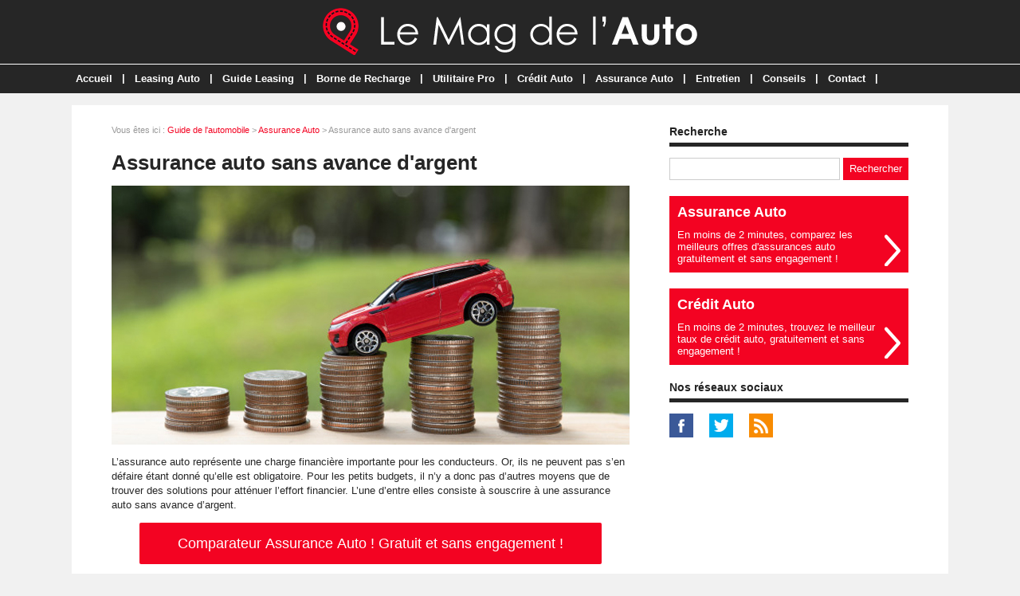

--- FILE ---
content_type: text/html; charset=utf-8
request_url: https://www.lemagdelauto.com/dossier-92-assurance-auto-sans-avance-argent.html
body_size: 6596
content:
<!doctype html>
<html>
<head>
<title>Assurance auto sans avance d'argent</title>
<meta name="description" content="L’assurance auto représente une charge financière importante pour les conducteurs. Or, ils ne peuvent pas s’en défaire étant donné qu’elle est obligatoire. Pour les petits budgets, il n’y a donc pas d’autres moyens que de trouver des solutions pour atténuer l’effort financier. " />
<meta property="og:locale" content="fr_fr" />
<meta property="og:title" content="Assurance auto sans avance d'argent" />
<meta property="og:description" content="L’assurance auto représente une charge financière importante pour les conducteurs. Or, ils ne peuvent pas s’en défaire étant donné qu’elle est obligatoire. Pour les petits budgets, il n’y a donc pas d’autres moyens que de trouver des solutions pour atténuer l’effort financier. " />
<meta property="og:url" content="https://www.lemagdelauto.com/dossier-92-assurance-auto-sans-avance-argent.html" />
<meta property="og:site_name" content="Le Mag de l'Auto" />
<meta property="og:type" content="article" />
<meta property="og:image" content="https://www.lemagdelauto.com/images/dossiers/2020-10/mini/assurance-auto-argent-140008-650-325.jpg" />
<meta name="twitter:card" content="summary" />
<meta name="twitter:site" content="@lemagdelauto" />
<meta name="twitter:creator" content="@lemagdelauto" />
<meta name="twitter:title" content="Assurance auto sans avance d'argent" />
<meta name="twitter:description" content="L’assurance auto représente une charge financière importante pour les conducteurs. Or, ils ne peuvent pas s’en défaire étant donné qu’elle est obligatoire. Pour les petits budgets, il n’y a donc pas d’autres moyens que de trouver des solutions pour atténuer l’effort financier. " />
<meta name="twitter:url" content="https://www.lemagdelauto.com/dossier-92-assurance-auto-sans-avance-argent.html" />
<meta name="twitter:image" content="https://www.lemagdelauto.com/images/dossiers/2020-10/mini/assurance-auto-argent-140008-650-325.jpg" />
<link rel="canonical" href="https://www.lemagdelauto.com/dossier-92-assurance-auto-sans-avance-argent.html" />
<meta name="google-site-verification" content="k4XPDyDCWWezET8HUTq4nysZAfXdbCsl03py_nmyyQQ" />
<!-- CMP -->
<script type="text/javascript" src="https://cache.consentframework.com/js/pa/34822/c/kmKEa/stub"></script>
<script type="text/javascript" src="https://choices.consentframework.com/js/pa/34822/c/kmKEa/cmp" async></script>
<!-- Fin CMP -->
<meta name="viewport" content="width=device-width, initial-scale=1, maximum-scale=1" />
<link rel="shortcut icon" href="/favicon.ico" />
<link rel="stylesheet" type="text/css" media="screen" href="https://www.lemagdelauto.com/css/style.css" />
<script type="text/javascript" src="https://code.jquery.com/jquery-latest.min.js"></script>
<script type="text/javascript" src="https://www.lemagdelauto.com/js/fonctions.js"></script>
<link rel="stylesheet" type="text/css" media="screen" href="https://www.lemagdelauto.com/css/redactor-4-5-1.css" />
<meta name="robots" content="max-snippet:-1">
<meta name="robots" content="max-image-preview:large">
<meta name="robots" content="max-video-preview:-1">
</head>
<body>
<div id="fb-root"></div>
<script type="text/javascript">
(function(d, s, id) {
	var js, fjs = d.getElementsByTagName(s)[0];
	if (d.getElementById(id)) return;
	js = d.createElement(s); js.id = id;
	js.src = "//connect.facebook.net/fr_FR/sdk.js#xfbml=1&version=v2.5";
	fjs.parentNode.insertBefore(js, fjs);
}(document, 'script', 'facebook-jssdk'));
</script>
<div id="content">
	<div id="header">
	<div id="logo"><a href="https://www.lemagdelauto.com/"><img src="https://www.lemagdelauto.com/images/site/logo.png" alt="Le Mag de l'Auto" width="470" height="60" /></a></div>
<div>&nbsp;</div></div>
<nav>
<ul>
<li><a href="https://www.lemagdelauto.com/">Accueil</a>
	</li>
	<li class="trait">|</li>
<li><a href="https://www.lemagdelauto.com/dossiers-cat-5-leasing-auto.html">Leasing Auto</a>
	<ul>
<li><a href="https://www.lemagdelauto.com/dossiers-cat2-7-audi.html">Audi</a>
	</li>
<li><a href="https://www.lemagdelauto.com/dossiers-cat2-20-bmw.html">BMW</a>
	</li>
<li><a href="https://www.lemagdelauto.com/dossiers-cat2-5-citroen.html">Citroën</a>
	</li>
<li><a href="https://www.lemagdelauto.com/dossiers-cat2-3-dacia.html">Dacia</a>
	</li>
<li><a href="https://www.lemagdelauto.com/dossiers-cat2-4-ds-automobiles.html">DS Automobiles</a>
	</li>
<li><a href="https://www.lemagdelauto.com/dossiers-cat2-19-fiat.html">Fiat</a>
	</li>
<li><a href="https://www.lemagdelauto.com/dossiers-cat2-10-ford.html">Ford</a>
	</li>
<li><a href="https://www.lemagdelauto.com/dossiers-cat2-14-hyundai.html">Hyundai</a>
	</li>
<li><a href="https://www.lemagdelauto.com/dossiers-cat2-18-jeep.html">Jeep</a>
	</li>
<li><a href="https://www.lemagdelauto.com/dossiers-cat2-13-kia.html">Kia</a>
	</li>
<li><a href="https://www.lemagdelauto.com/dossiers-cat2-6-mercedes.html">Mercedes</a>
	</li>
<li><a href="https://www.lemagdelauto.com/dossiers-cat2-15-mini.html">Mini</a>
	</li>
<li><a href="https://www.lemagdelauto.com/dossiers-cat2-16-nissan.html">Nissan</a>
	</li>
<li><a href="https://www.lemagdelauto.com/dossiers-cat2-17-opel.html">Opel</a>
	</li>
<li><a href="https://www.lemagdelauto.com/dossiers-cat2-9-peugeot.html">Peugeot</a>
	</li>
<li><a href="https://www.lemagdelauto.com/dossiers-cat2-8-renault.html">Renault</a>
	</li>
<li><a href="https://www.lemagdelauto.com/dossiers-cat2-2-seat.html">Seat</a>
	</li>
<li><a href="https://www.lemagdelauto.com/dossiers-cat2-12-suzuki.html">Suzuki</a>
	</li>
<li><a href="https://www.lemagdelauto.com/dossiers-cat2-11-toyota.html">Toyota</a>
	</li>
<li><a href="https://www.lemagdelauto.com/dossiers-cat2-1-volkswagen.html">Volkswagen</a>
	</li>
	</ul>
	</li>
	<li class="trait">|</li>
<li><a href="https://www.lemagdelauto.com/dossiers-cat-6-guide-leasing.html">Guide Leasing</a>
	</li>
	<li class="trait">|</li>
<li><a href="https://www.lemagdelauto.com/dossiers-cat-8-borne-recharge.html">Borne de Recharge</a>
	</li>
	<li class="trait">|</li>
<li><a href="https://www.lemagdelauto.com/dossiers-cat-7-vehicule-utilitaire-pro.html">Utilitaire Pro</a>
	</li>
	<li class="trait">|</li>
<li><a href="https://www.lemagdelauto.com/dossiers-cat-3-credit-auto.html">Crédit Auto</a>
	</li>
	<li class="trait">|</li>
<li><a href="https://www.lemagdelauto.com/dossiers-cat-2-assurance-auto.html">Assurance Auto</a>
	</li>
	<li class="trait">|</li>
<li><a href="https://www.lemagdelauto.com/dossiers-cat-4-entretenir-vehicule.html">Entretien</a>
	</li>
	<li class="trait">|</li>
<li><a href="https://www.lemagdelauto.com/dossiers-cat-1-conseils-voiture.html">Conseils</a>
	</li>
	<li class="trait">|</li>
<li><a href="https://www.lemagdelauto.com/contact.html">Contact</a>
	</li>
	<li class="trait">|</li>
</ul>
</nav>
	<div id="contenu">
		<div id="left">
		<div class="ariane">Vous &ecirc;tes ici : <a href="https://www.lemagdelauto.com/liste-dossiers.html">Guide de l'automobile</a> &gt; <a href="https://www.lemagdelauto.com/dossiers-cat-2-assurance-auto.html">Assurance Auto</a> &gt; Assurance auto sans avance d'argent</div>
<div class="g-box">
	<h1>Assurance auto sans avance d'argent</h1>
	<div class="box-texte">
<p><img src="https://www.lemagdelauto.com/images/dossiers/2020-10/assurance-auto-argent-135951.jpg" style="display: block; margin: auto;" alt="Assurance auto sans avance d'argent"></p>
<p>L’assurance auto représente une charge financière importante pour les conducteurs. Or, ils ne peuvent pas s’en défaire étant donné qu’elle est obligatoire. Pour les petits budgets, il n’y a donc pas d’autres moyens que de trouver des solutions pour atténuer l’effort financier. L’une d’entre elles consiste à souscrire à une assurance auto sans avance d’argent.
</p>
<div class="formulaire"><button type="button" class="bouton3" onclick="window.location.href='#formdp'">Comparateur Assurance Auto ! Gratuit et sans engagement !</button>
</div>
<h2>Assurance auto sans avance d’argent : explications</h2>
<p>À la souscription à une assurance auto, une avance d’argent représentant au moins un mois de cotisation est exigée par l’assureur. Il s’agit du montant de la garantie temporaire délivrée par la compagnie et qui se souscrit via internet. Grâce à cette couverture provisoire, l’assuré bénéficie d’une protection le temps d’achever sa souscription définitive. Après réception des pièces justificatives, l’assureur qui donne son aval pour fournir un contrat au conducteur prélève cette avance d’argent qui est ensuite affectée à la prime annuelle. Dans certains cas, il arrive aussi que l’acompte évoqué ici représente le montant de la prime annuelle. Des compagnies l’exigent avant de remettre la carte verte à l’assuré. Cette avance peut être partielle ou totale et représente une garantie contre les non-paiements pour les assureurs.
</p>
<p>Ces derniers se montrent intransigeants sur ce sur point surtout à l’égard des automobilistes considérés comme des profils à risque. C’est le cas de ceux résiliés pour défaut de paiement, les malussés, les sinistrés ou les conducteurs surpris sous l’emprise de l’alcool ou de la drogue. Or, pour les petits budgets, verser ce premier acompte n’est pas évident pour des raisons financières. La recherche d’une assurance sans avance d’argent devient alors le cheval de bataille. Grâce à cette offre, ils ne sont plus tenus de payer l’acompte qui sera tout simplement étalé sur leurs prochaines mensualités. De plus, ils ont la possibilité de choisir entre différents modes de paiement en fonction de leurs contraintes financières : paiement mensuel, paiement annuel, paiement semestriel ou paiement trimestriel.
</p>
<h2>Avantages et limites de l’assurance auto sans avance d’argent</h2>
<p>L’assurance auto sans avance d’argent est plébiscitée par les consommateurs, car elle est à l’origine de plusieurs avantages. Elle permet aux conducteurs ne disposant pas des moyens financiers suffisants pour payer leur prime annuelle d’une seule traite. Cela évite les défauts de souscription qui sont punis par la loi. En effet, l’absence d’assurance auto est passible d’une amende générale de 500 euros qui atteint les 3750 à 7500 euros en cas de récidive en plus d’une confiscation du véhicule et du retrait du permis de conduire. Tout cela sans compter qu’en n’ayant pas d’assurance, le conducteur sera entièrement responsable. L’indemnisation des victimes est prise en charge par le fonds de garantie qui se retourne ensuite contre l’automobiliste en tort pour récupérer les sommes dues.
</p>
<p>Attention, bien qu’elle soit avantageuse, l’assurance auto sans avance d’argent peut aussi cacher certains pièges. Avec le lissage de la prime, l’avance qui n’a pas été versée lors de la souscription est répartie sur les prochains mois, ce qui fait augmenter le coût des mensualités.
</p>
<h2>Trouver une assurance auto sans acompte</h2>
<p>Le plus compliqué est maintenant de trouver une assurance auto sans avance d’argent. Cette offre ne court pas les rues, car il s’agit en quelque sorte d’un privilège accordé aux clients. Pour mettre la main dessus, il va falloir passer par les services d’un comparateur en ligne. Cet outil permet de trouver des contrats parfaitement adaptés aux contraintes financières et aux besoins de chaque profil. Le comparateur va sélectionner les compagnies d’assurance en mesure d’accorder gratuitement les premiers mois de cotisations.
</p>
<p>Il permet aussi de dénicher les promotions en tout genre comme le système de parrainage qui donne droit à des réductions sur les cotisations, les primes gratuites, etc. Et pour les conducteurs qui n’ont pas réussi à trouver une assurance sans acompte en dépit de ces différentes démarches, solliciter des aides financières comme l’Aide personnalisée au retour à l’emploi (APRE) est une bonne idée pour s’alléger du paiement des cotisations.
</p>
		</div>
<p class="pub-dossier"><div id="formdp">
<div id="titledp-1">Comparateur Assurance Auto</div>
<div id="titledp-2">En moins de 3 minutes, découvrez les meilleures offres. Gratuit et sans engagement !</div>
<div id="bgdp">
<iframe 
   src="https://forms.lecomparateurassurance.com/MarqueBlancheCouleur/Load/?idMarque=mbc_auto_lemagdelauto_lca&utm_medium=lemagdelauto&utm_content=dossier"
   style="width:100%;" 
   height="1000" 
   id="FrnLCA" 
   frameborder="0" 
   scrolling="no" 
   sandbox="allow-scripts allow-same-origin allow-popups allow-popups-to-escape-sandbox allow-forms allow-top-navigation">
</iframe>
<script src="https://forms.lecomparateurassurance.com/MarqueBlancheCouleur/MarqueBlancheJs" type ="text/javascript"></script>
<script type="text/javascript">
       CreateFrameLCA();
</script>
</div></div></p>
</div>
<div class="g-box">
<h2>Autres dossiers</h2>
		<div class="neutre">
			<div class="str-b">
				<ul class="zone">
					<li>
						<img class="lazy" data-original="https://www.lemagdelauto.com/images/dossiers/2021-10/mini/assurance-voiture-sans-permis-095831-310-160.jpg" alt="Voiture sans permis : quelle assurance auto ?" width="310" height="160" />
						<span class="titre"><a href="https://www.lemagdelauto.com/dossier-470-voiture-sans-permis-assurance-auto.html">Voiture sans permis : quelle assurance auto ?</a></span>
						<span class="texte">Communément appelée voiturette, la voiture sans permis se définit comme une voiture dont la vitesse maximale est limitée à 45 km/h pour une cylindrée de 50 cm3 et dont la capacité est de 2...</span>
					</li>
					<li>
						<img class="lazy" data-original="https://www.lemagdelauto.com/images/dossiers/2021-10/mini/transferer-assurane-voiture-neuve-100320-310-160.jpg" alt="Peut-on transférer son assurance de son ancien véhicule à sa voiture neuve ?" width="310" height="160" />
						<span class="titre"><a href="https://www.lemagdelauto.com/dossier-452-transferer-assurance-ancien-vehicule-voiture-neuve.html">Peut-on transférer son assurance de son ancien véhicule à sa voiture neuve ?</a></span>
						<span class="texte">Vous envisagez l’acquisition d’une nouvelle voiture et vous vous posez une multitude de questions notamment concernant l’assurance auto ? Sachez qu’il est possible de transférer votre ancien...</span>
					</li>
				</ul>
				<ul class="zone">
					<li>
						<img class="lazy" data-original="https://www.lemagdelauto.com/images/dossiers/2020-04/mini/assurance-utilitaire-061750-310-160.jpg" alt="Assurance véhicule utilitaire pas chère : comment négocier ?" width="310" height="160" />
						<span class="titre"><a href="https://www.lemagdelauto.com/dossier-82-assurance-vehicule-utilitaire.html">Assurance véhicule utilitaire pas chère : comment négocier ?</a></span>
						<span class="texte">Certains professionnels ont besoin d’un véhicule utilitaire pour se déplacer afin de pouvoir effectuer leur activité dans de bonnes conditions. Il leur faut donc opter pour un contrat...</span>
					</li>
					<li>
						<img class="lazy" data-original="https://www.lemagdelauto.com/images/dossiers/2020-10/mini/assurance-auto-apres-resiliation-144058-310-160.jpg" alt="Comment réassurer un véhicule après une résiliation ?" width="310" height="160" />
						<span class="titre"><a href="https://www.lemagdelauto.com/dossier-99-reassurer-vehicule-resiliation.html">Comment réassurer un véhicule après une résiliation ?</a></span>
						<span class="texte">Il n’y a pas que l’assuré qui est en droit de résilier son assurance auto. L’assureur peut également prendre une telle décision s’il considère que le profil est à risque ou si le...</span>
					</li>
				</ul>
				<ul class="zone">
					<li>
						<img class="lazy" data-original="https://www.lemagdelauto.com/images/dossiers/2021-10/mini/meilleure-assurance-auto-101512-310-160.jpg" alt="Classement officiel des meilleures assurances auto : ou le trouver ?" width="310" height="160" />
						<span class="titre"><a href="https://www.lemagdelauto.com/dossier-456-classement-officiel-meilleures-assurances-auto.html">Classement officiel des meilleures assurances auto : ou le trouver ?</a></span>
						<span class="texte">Souscrire à une assurance auto n’est pas toujours une démarche aisée. Encore faut-il pouvoir trouver la meilleure offre disponible sur le marché, d’une part, pour ne pas payer de cotisations...</span>
					</li>
					<li>
						<img class="lazy" data-original="https://www.lemagdelauto.com/images/dossiers/2021-08/mini/assurance-auto-agent-hospitalier-161201-310-160.jpg" alt="Assurance auto pour agent hospitalier : comparateur et devis" width="310" height="160" />
						<span class="titre"><a href="https://www.lemagdelauto.com/dossier-412-assurance-auto-agent-hospitalier.html">Assurance auto pour agent hospitalier : comparateur et devis</a></span>
						<span class="texte">Les agents de la fonction publique ont toujours été privilégiés, que ce soit auprès des banques ou des assureurs. Leur profil rassure grâce à la pérennité de leur emploi, ce qui leur permet...</span>
					</li>
				</ul>
				<ul class="zone">
					<li>
						<img class="lazy" data-original="https://www.lemagdelauto.com/images/dossiers/2021-08/mini/assurance-auto-btp-161643-310-160.jpg" alt="Assurance auto voiture a hydrogène : avantages et devis" width="310" height="160" />
						<span class="titre"><a href="https://www.lemagdelauto.com/dossier-414-assurance-auto-voiture-hydrogene.html">Assurance auto voiture a hydrogène : avantages et devis</a></span>
						<span class="texte">Fonctionnant à l’aide d’une pile à combustible, la voiture à hydrogène est considérée par beaucoup comme l’avenir de la mobilité. Sans émission nocive pour l’environnement, elle se...</span>
					</li>
					<li>
						<img class="lazy" data-original="https://www.lemagdelauto.com/images/dossiers/2021-10/mini/assurance-auto-metier-rique-102350-310-160.jpg" alt="Métier à risque : quelle assurance auto choisir ?" width="310" height="160" />
						<span class="titre"><a href="https://www.lemagdelauto.com/dossier-459-metier-risque-assurance-auto-choisir.html">Métier à risque : quelle assurance auto choisir ?</a></span>
						<span class="texte">Il est bien connu que le niveau de risque est le critère le plus important retenu par les assureurs dans le cadre d’une assurance auto. C’est à partir de cet élément qu’il est possible de...</span>
					</li>
				</ul>
				<ul class="zone">
					<li>
						<img class="lazy" data-original="https://www.lemagdelauto.com/images/dossiers/2019-06/mini/parking-072321-310-160.jpg" alt="Une même assurance pour plusieurs véhicules, est-ce possible ?" width="310" height="160" />
						<span class="titre"><a href="https://www.lemagdelauto.com/dossier-28-assurance-plusieurs-vehicules.html">Une même assurance pour plusieurs véhicules, est-ce possible ?</a></span>
						<span class="texte">Certains assureurs proposent des solutions adaptées aux conducteurs qui possèdent plusieurs véhicules, mais il en est qui limite ce nombre à deux seulement par contrat. Pourtant, dans ce domaine,...</span>
					</li>
					<li>
						<img class="lazy" data-original="https://www.lemagdelauto.com/images/dossiers/2020-07/mini/assurance-auto-temporaire-092453-310-160.jpg" alt="Assurance auto temporaire : pourquoi, comment, quel prix ?" width="310" height="160" />
						<span class="titre"><a href="https://www.lemagdelauto.com/dossier-87-assurance-auto-temporaire.html">Assurance auto temporaire : pourquoi, comment, quel prix ?</a></span>
						<span class="texte">Les contrats d’assurance auto classiques sont valables pendant 1 an. Mais tous les conducteurs n’ont pas forcément besoin d’être assurés pour une aussi longue période.L’assurance auto...</span>
					</li>
				</ul>
			</div>
		</div>
</div>
		</div>
		<div id="right">
<div class="box">
		<div class="titre-col">Recherche</div>
		<div class="recherche">
			<form action="https://www.lemagdelauto.com/index.php" method="get">
			<input type="hidden" name="page" value="rech" />
			<input class="rec" type="text" name="terme" id="terme" value="" />
			<input type="submit" class="bouton" name="rechercher" value="Rechercher" />
			</form>
		</div>
</div>
<div class="box-pub2"><div id="autopub" style="margin: 0 0 20px 0;"><div class="autopub-t"><a href="https://www.lemagdelauto.com/dossiers-cat-2-assurance-auto.html" alt="Assurance Auto">Assurance Auto</div>En moins de 2 minutes, comparez les meilleurs offres d'assurances auto gratuitement et sans engagement !</a></div>
<div id="autopub"><div class="autopub-t"><a href="https://www.lemagdelauto.com/dossiers-cat-3-credit-auto.html" alt="Crédit Auto">Crédit Auto</div>En moins de 2 minutes, trouvez le meilleur taux de crédit auto, gratuitement et sans engagement !</a></div>
</div><div class="box">
		<div class="titre-col">Nos r&eacute;seaux sociaux</div>
		<div id="social-col">
<a class="soc" href="https://www.facebook.com/lemagdelauto/" target="_blank"><img src="https://www.lemagdelauto.com/images/site/picto-facebook.png" alt="Facebook" /></a>
<a class="soc" href="https://twitter.com/lemagdelauto" target="_blank"><img src="https://www.lemagdelauto.com/images/site/picto-twitter.png" alt="Twitter" /></a>
		<a class="soc" href="https://www.lemagdelauto.com/rss/flux-general.xml" target="_blank"><img src="https://www.lemagdelauto.com/images/site/picto-rss.png" alt="Flux RSS" /></a>
		</div>
</div>
</div>
	</div>
</div>
<div id="footer">
	<div id="zone-footer">
	&copy; 2019-2026 - Le Mag de l'Auto &eacute;dit&eacute; par My Beautiful Company - <a href="https://www.lemagdelauto.com/mentions-legales.html">Mentions légales</a> - <a href="https://www.lemagdelauto.com/donnees-personnelles.html">Données personnelles</a> - <a href='javascript:Sddan.cmp.displayUI()'>Modifier les cookies</a>	</div>
</div>
<script type="text/javascript" src="https://www.lemagdelauto.com/js/redactor-4-5-1/redactor.js"></script>
<script type="text/javascript" src="https://www.lemagdelauto.com/js/redactor-4-5-1/fr.js"></script>
<script type="text/javascript">
Redactor('#texte', {
		placeholder: 'Description de votre projet *',
		lang: 'fr',
		minHeight: '400px',
		toolbar: false,
		extrabar: false,
		control: false,
		context: false
});
</script>
<script type="text/javascript" src="https://www.lemagdelauto.com/js/jquery.slug.js"></script>
<script type="text/javascript">
$(document).ready(function(){
	$("#titre").slug();
	slug: 'slug'
	hide: false
});
</script>
<script type="text/javascript" src="https://www.lemagdelauto.com/js/forms.js"></script>
<!-- Lead Concept - V4 -->   
<script>

   (function(d, s, id) { var js, fjs = d.getElementsByTagName(s)[0]; 
      if (d.getElementById(id)) return;
      js = d.createElement(s); js.id = id; js.async = true; 
      js.src = "https://app.lead-concept.com/js/iframe/iframes.js";
      fjs.parentNode.insertBefore(js, fjs);
   }
   (document, 'script', 'leadconcept-loader'));
   window.addEventListener('message', function(event) {
     var iframe = document.getElementById('form-main');
     if (iframe) {
       var height = event.data.height;
       iframe.style.height = height + 'px';
     }
    });
   
</script>
<script type="text/javascript" src="https://www.lemagdelauto.com/js/jquery.lazyload.js"></script>
<script type="text/javascript">
$(function() {
	$("img.lazy").lazyload({
		 effect : "fadeIn"
	});
});
</script>
<script type="text/javascript" src="https://www.lemagdelauto.com/js/jquery.sticky.js"></script>
<script type="text/javascript">
  $(document).ready(function(){
    $("#sticker").sticky({topSpacing:0});
});
</script>

<script type="text/javascript" src="https://www.lemagdelauto.com/js/jquery.responsinav.js"></script>
<script>
$(function(){
	$(window).responsinav({ breakpoint: 999 });
});
</script>
</body>
</html>


--- FILE ---
content_type: text/html; charset=utf-8
request_url: https://forms.lecomparateurassurance.com/MarqueBlancheCouleur/Load/?idMarque=mbc_auto_lemagdelauto_lca&utm_medium=lemagdelauto&utm_content=dossier
body_size: 3915
content:
<!DOCTYPE html><!--[if lt IE 7]><html class="lt-ie9 lt-ie8 lt-ie7" lang=fr><![endif]--> <!--[if IE 7]><html class="lt-ie9 lt-ie8" lang=fr><![endif]--> <!--[if IE 8]><html class=lt-ie9 lang=fr><![endif]--> <!--[if gt IE 8]><!--><html lang=fr><!--<![endif]--><head><script>(function(w,i,g){w[g]=w[g]||[];if(typeof w[g].push=='function')w[g].push(i)})
(window,'AW-1014268228','google_tags_first_party');</script><script async src="/metrics/"></script>
			<script>
				window.dataLayer = window.dataLayer || [];
				function gtag(){dataLayer.push(arguments);}
				gtag('js', new Date());
				gtag('set', 'developer_id.dY2E1Nz', true);
				
			</script>
			<!-- HTML5 shiv &  --> <!--[if lt IE 9]><script src=https://cdnjs.cloudflare.com/ajax/libs/html5shiv/3.7.3/html5shiv-printshiv.min.js></script><script src=https://cdnjs.cloudflare.com/ajax/libs/respond.js/1.4.2/respond.js></script><![endif]--><meta charset=UTF-8><!-- SURVEILLANCE : MT3QDDDF819TEQC2YL5Z --> <!-- PRELOAD --><link rel=dns-prefetch href=https://cdnjs.cloudflare.com><link rel=dns-prefetch href=https://code.jquery.com><link rel=dns-prefetch href=https://maxcdn.bootstrapcdn.com><link rel=dns-prefetch href="https://medias.lecomparateurassurance.com/"><link rel=dns-prefetch href=https://try.abtasty.com><link rel=preconnect href=https://cdnjs.cloudflare.com crossorigin><link rel=preconnect href=https://code.jquery.com crossorigin><link rel=preconnect href=https://maxcdn.bootstrapcdn.com crossorigin><link rel=preconnect href="https://medias.lecomparateurassurance.com/" crossorigin><link rel=preconnect href=https://try.abtasty.com crossorigin><!-- /PRELOAD --><title></title><meta name=Description content=""><meta name=Keywords content=""><meta http-equiv=X-UA-Compatible content="IE=edge,chrome=1"><meta name=viewport content="width=device-width,initial-scale=1"><meta name=robots content=index,follow><link rel=canonical href=https://www.lecomparateurassurance.com/assurance-auto><link rel=icon href=/Design/images/favicon/favicon-lca.ico><!-- Fonts 1QPP --><link href=https://medias.lecomparateurassurance.com/fonts/OmBotak-PKdRP.woff rel=stylesheet><!-- CSS --><link rel=stylesheet href=/Design/Library/bootstrap/bootstrap.min.css crossorigin=anonymous><link rel=stylesheet href=/Design/Library/font-awesome.min.css crossorigin=anonymous><link href="/Design/LibraryCss?v=1.0.9515.28632" rel=stylesheet><link href="/Design/LibraryFormulaire?v=1.0.9515.28632" rel=stylesheet><link href="/Design/FormsCss?v=Ck9gr7MmfQ0nVOI75SnsGZVxot4VetTpskUGnQ9oQMQ1" rel=stylesheet><link rel=stylesheet href="/MarqueBlancheCouleur/MarqueBlancheCSS/?source=mbc_auto_lemagdelauto_lca" crossorigin=anonymous><style></style><script>window.CookieStatistiques = "1"</script><script>window.CookieMarketing = "4"</script><script>window.Non = "5"</script><script>window.CookiePreferences = "6"</script></head><body itemscope itemtype=https://schema.org/WebPage class="bodyMarqueBlanche theme-formsLCA" style="width: 1px; min-width: 100%" data-produit=0><div class=marqueblanche data-mb-couleur=1><div class="container bg-white"><main class="univers univers-car" data-wb-source=mbc_auto_lemagdelauto_lca><form class=form-section data-error-popup=0 data-insukind=0 data-tunnel=2282><div class="form-horizontal affichage_classique"><div class="zoneTheme margin-bottom-20" data-theme=1><div class="zoneTitreTheme bloc title-form border-blue border-bottom-none bg-grey radius-top-5"><div class=titreTheme>1. Je décris mon besoin d'assurance auto</div></div><div class="themeParentBloc bloc-narrow border-blue radius-bottom-5"><div class=row><div class="zoneBloc col-md-5" data-bloc=1><div class="form-group QA1_Projet"><label class="control-label col-sm-12">Ma recherche concerne </label><div class="select col-sm-12"><select autocomplete=on class=form-control data-bascule-validation=1 data-bascule-value=5 data-erreur-msg="Merci d&amp;#39;indiquer l&amp;#39;objet de votre recherche" data-validation=SelectValidateur id=QA1_Projet name=QA1_Projet><option selected value=1>Une voiture que je poss&#232;de d&#233;j&#224;</option><option value=2>Le prochain achat d&#39;une premi&#232;re voiture</option><option value=3>Le prochain achat d&#39;une voiture suppl&#233;mentaire</option><option value=4>Le prochain achat d&#39;une voiture de remplacement</option><option value=5>Une voiture sans permis</option></select> <span class=span-has-error name=errorMessage><i class="fa fa-exclamation-triangle" aria-hidden=true></i>Merci d&#39;indiquer l&#39;objet de votre recherche</span></div></div><div class="form-group hiddenInput QA1_b"><label class="control-label col-sm-12">Cette auto sera </label><div class="select col-sm-12"><select autocomplete=on class=form-control data-condition-affichage="[[{'key':'QA1_Projet','value':['1'],'typeCondition':'NeContientPas'}]]" data-erreur-msg="Merci d&amp;#39;indiquer si votre nouveau v&amp;#233;hicule est neuf ou d&amp;#39;occasion" data-validation=SelectValidateur id=QA1_b name=QA1_b><option selected value=1>Neuve</option><option value=2>D&#39;occasion</option></select> <span class=span-has-error name=errorMessage><i class="fa fa-exclamation-triangle" aria-hidden=true></i>Merci d&#39;indiquer si votre nouveau v&#233;hicule est neuf ou d&#39;occasion</span></div></div><input data-validation=HiddenValidateur id=AFF_referrer name=AFF_referrer type=hidden> <input data-validation=HiddenValidateur id=AFF_utm_campaign name=AFF_utm_campaign type=hidden> <input data-validation=HiddenValidateur id=AFF_utm_content name=AFF_utm_content type=hidden> <input data-validation=HiddenValidateur id=AFF_utm_medium name=AFF_utm_medium type=hidden> <input data-validation=HiddenValidateur id=AFF_utm_source name=AFF_utm_source type=hidden> <input data-validation=HiddenValidateur id=AFF_utm_term name=AFF_utm_term type=hidden> <input data-validation=HiddenValidateur id=UserAgent name=UserAgent type=hidden> <input data-validation=HiddenValidateur id=AFF_Query name=AFF_Query type=hidden></div><div class="zoneBloc col-md-5 col-md-offset-1" data-bloc=1><div class="form-group hiddenInput QA4_21"><label class="control-label col-sm-12">Je possède mon véhicule actuel depuis </label><div class="select col-sm-12"><select autocomplete=on class=form-control data-condition-affichage="[[{'key':'QA1_Projet','value':['3','4'],'typeCondition':'Contient'}]]" data-condition-reponse="{  'libelle_AUTRES': 'Autres',  'type': 'server',  'reponses_possibles': [    {      'condition': null,      'values': [        {          'label': 'Moins d§1 an',          'value': '0'        },        {          'label': '1 an',          'value': '1'        },        {          'label': '2 ans',          'value': '2'        },        {          'label': '3 ans',          'value': '3'        },        {          'label': '4 ans',          'value': '4'        },        {          'label': '5 ans et plus',          'value': '5'        }      ],      'default_value': '5'    }  ]}" data-erreur-msg="Merci de pr&amp;#233;ciser depuis combien d&amp;#39;ann&amp;#233;es vous poss&amp;#233;dez votre v&amp;#233;hicule actuel" data-validation=SelectValidateur id=QA4_21 name=QA4_21><option value=0>Moins d&#39;1 an</option><option value=1>1 an</option><option value=2>2 ans</option><option value=3>3 ans</option><option value=4>4 ans</option><option selected value=5>5 ans et plus</option></select> <span class=span-has-error name=errorMessage><i class="fa fa-exclamation-triangle" aria-hidden=true></i>Merci de pr&#233;ciser depuis combien d&#39;ann&#233;es vous poss&#233;dez votre v&#233;hicule actuel</span></div></div><div class="form-group QA1_3"><label class="control-label col-sm-12">Qui est le titulaire de la carte grise ? <span class="helpCursor tooltip-info" data-tooltip-content=#tooltip_9877843></span><div id=tooltip_9877843 class=tooltip_templates><div class=tooltip-inner-titre tabindex=-1><i class="fa fa-question-circle"></i>Information</div><div class=tooltip-inner-texte>Il faut distinguer "conducteur" et "propriétaire". Le propriétaire du véhicule est le titulaire de la carte grise, même s&apos;il ne le conduit jamais. Ainsi, dans le cas d&apos;un leasing, le propriétaire de la carte grise est la société de leasing et non le conducteur du véhicule.</div></div></label><div class="select col-sm-12"><select autocomplete=on class=form-control data-erreur-msg="Merci d&amp;#39;indiquer le titulaire de la carte grise" data-validation=SelectValidateur id=QA1_3 name=QA1_3><option selected value=1>Moi</option><option value=7>Mon conjoint ou concubin</option><option value=8>Moi et mon conjoint ou concubin</option><option value=2>Mon enfant</option><option value=3>Mon p&#232;re ou ma m&#232;re</option><option value=4>Une soci&#233;t&#233; de leasing</option><option value=5>Ma soci&#233;t&#233;</option><option value=6>Autre cas</option></select> <span class="helpCursor tooltip-info" data-tooltip-content=#tooltip_1516024></span><div id=tooltip_1516024 class=tooltip_templates><div class=tooltip-inner-titre tabindex=-1><i class="fa fa-question-circle"></i>Information</div><div class=tooltip-inner-texte>Il faut distinguer "conducteur" et "propriétaire". Le propriétaire du véhicule est le titulaire de la carte grise, même s&apos;il ne le conduit jamais. Ainsi, dans le cas d&apos;un leasing, le propriétaire de la carte grise est la société de leasing et non le conducteur du véhicule.</div></div><span class=span-has-error name=errorMessage><i class="fa fa-exclamation-triangle" aria-hidden=true></i>Merci d&#39;indiquer le titulaire de la carte grise</span></div></div><div class="form-group margin-top-10 QA1_2"><label class="control-label col-sm-12">Conducteur secondaire <span class="helpCursor tooltip-info" data-tooltip-content=#tooltip_5281143></span><div id=tooltip_5281143 class=tooltip_templates><div class=tooltip-inner-titre tabindex=-1><i class="fa fa-question-circle"></i>Information</div><div class=tooltip-inner-texte>Un conducteur secondaire conduit le véhicule de manière régulière. Si la conduite est occasionnelle, il n&apos;y a pas de conducteur secondaire.</div></div></label><div class="select col-sm-12"><select autocomplete=on class=form-control data-erreur-msg="Merci d&amp;#39;indiquer si il y a un conducteur secondaire" data-validation=SelectValidateur id=QA1_2 name=QA1_2><option selected value=1>Non</option><option value=2>Oui, mon conjoint ou concubin</option><option value=3>Oui, mon enfant</option></select> <span class="helpCursor tooltip-info" data-tooltip-content=#tooltip_2817090></span><div id=tooltip_2817090 class=tooltip_templates><div class=tooltip-inner-titre tabindex=-1><i class="fa fa-question-circle"></i>Information</div><div class=tooltip-inner-texte>Un conducteur secondaire conduit le véhicule de manière régulière. Si la conduite est occasionnelle, il n&apos;y a pas de conducteur secondaire.</div></div><span class=span-has-error name=errorMessage><i class="fa fa-exclamation-triangle" aria-hidden=true></i>Merci d&#39;indiquer si il y a un conducteur secondaire</span></div></div></div><div class="col-xs-12 col-md-5 col-md-pull-1 pull-right"><div class="zoneButton cta margin-top-30 text-right"><button type=button class="pixeoLogValidateForm btn btn-mt btn-lg pull-right margin-bottom-25" data-btn-validation=1 data-page-exception=""> <span>Valider<br>et continuer <i class="glyphicon glyphicon-triangle-right"></i></span> </button></div></div></div><div class=clear></div></div></div><input id=idWebPage name=idWebPage type=hidden value=3342> <input id=form-insukind name=form-insukind type=hidden value=0> <input id=declinaisonTechnique name=declinaisonTechnique type=hidden value=2> <input data-val=true data-val-number="Le champ idUnivers doit être un nombre." id=idUnivers name=idUnivers type=hidden value=0> <input data-val=true data-val-required="The website field is required." id=website name=website type=hidden value=1></div></form><div id=modalBascule class="modal fade basculeProduit"><div class=modal-dialog><div class=modal-content><div class=modal-header><div class="modal__picto-cancel close" data-dismiss=modal><i class="font-mass picto-cancel"></i></div><div class="h3 modal-title col-xs-9">Notre conseil</div></div><div class=modal-body><div>Des assureurs spécialisés proposent des formules adaptées aux voitures sans permis. Nous vous invitons à poursuivre votre recherche de devis en cliquant sur le lien ci-dessous.</div><a href=https://forms.lecomparateurassurance.com/voiture-sans-permis/classique/wbpage0 class="btn btn-blue">JE COMPARE LES ASSURANCES VOITURE SANS PERMIS</a></div></div></div></div></main></div></div><div id=myModal class="modal fade"><div class=modal-dialog><div class=modal-content><div class=modal-header><div class="modal__picto-cancel close" data-dismiss=modal><i class="font-mass picto-cancel"></i></div><div class="h3 modal-title col-xs-9" id=ModalLabel></div></div><div class=modal-body><p id=ModalContent></p></div><div class=modal-footer><button type=button class="btn btn-orange" data-dismiss=modal>Fermer</button></div></div></div></div><div id=modalMention class="modal fade"><div class="modal-dialog modal-lg"><div class=modal-content><div class=modal-header style="text-align: left"><span class="close glyphicon glyphicon-remove-circle" alt=Fermer data-dismiss=modal></span><div class="col-xs-5 liens-modal-mentions"><a anchor=#ancreMentions id=linkMentions style="color:black; display:block">Mentions légales</a> <a anchor=#ancreCGU id=linkCGU style="color:black; display:block">Conditions générales d'utilisation</a> <a anchor=#ancreComparateur id=linkComparateur style="color:black; display:block">Mentions comparateur</a></div><div class="col-xs-4 liens-modal-mentions padding-bottom-20"><a anchor=#ancreDonneesPerso id=linkDonneesPerso style="color:black; display:block">Protection des données personnelles</a> <a anchor=#ancrePolitiqueCookie id=linkPolitiqueCookie style=color:black;display:block>Politique cookies</a></div></div><div id=modalBodyMentions><iframe id=mention-iframe frameborder=0 style="width: 100%; height: 100%" baseurl=https://forms.lecomparateurassurance.com/Page/Mentions/#ancrePolitiqueCookie baseurlRAC=https://forms.lecomparateurassurance.com/Page/MentionsCredit/#ancreMentions baseurlFM=https://forms.financesmalin.fr//Page/MentionsFinanceMalin/#ancreMentions baseurlBS=https://forms.brigit-sante.fr/Page/MentionsBrigitSante/#ancreMentions src=about:blank></iframe></div><div class=modal-footer style=text-align:center><button type=button class="btn btn-blue" data-dismiss=modal>Fermer</button></div></div></div></div><div id=myModalConfirm class="modal fade"><div class=modal-dialog><div class=modal-content><div class=modal-header><div class="h3 modal-title col-xs-9" id=ModalConfirmLabel></div></div><div class=modal-body><p id=ModalConfirmContent></p></div><div class=modal-footer><button type=button class="btn btn-blue" id=ModalConfirmButton>Oui</button> <button type=button class=btn id=ModalCancelButton>Non</button></div></div></div></div><div id=modalProgress class="modal fade"><div class=modal-dialog><div class=modal-content><div class=modal-header><div class="h3 modal-title col-xs-9 modal-label"></div></div><div class=modal-body><p class=modal-body-content></p><div class=text-center><img src="" data-src=https://medias.lecomparateurassurance.com/gif/progress.gif><p class="italic small additional-time"></p></div></div></div></div></div><div id=modalAssureurs class="modal fade"><div class="modal-dialog modal-lg"><div class=modal-content><div class=modal-header><span class="close glyphicon glyphicon-remove-circle" alt=Fermer data-dismiss=modal></span><div class="modal-title col-md-12"><div class=article-header><div class=title>Nos partenaires assureurs&nbsp;:</div></div></div></div><div class=modal-body></div><div class=modal-footer><a href=/Assureurs/AssureursPartenaires target=_blank>Voir la liste compl&#232;te de nos partenaires d’assurances</a></div></div></div></div><div id=modalSession class="modal fade"><div class="modal-dialog modal-lg"><div class=modal-content><div class=modal-header style="text-align: left"><div class=modal-title><div class=article-header><div class="h3 uppercase padding-bottom-0">Oh non, vos offres ont expirées...</div></div></div></div><div class=modal-body><div class=row><div class="col-xs-12 col-md-3 col-lg-3 text-center"><img src=https://medias.lecomparateurassurance.com/SVG/chronometer.svg data-src=https://medias.lecomparateurassurance.com/SVG/chronometer.svg width=90 height=90></div><div class="col-xs-12 col-md-9 col-lg-9 mt-4 margin-top-20"><p>Pour des raisons de confidentialité, votre session a expiré.</p><p>Mais pas de panique, cliquez simplement sur le bouton ci-contre pour accéder à vos tarifs personnalisés !</p></div></div></div><div class=modal-footer style=text-align:center><a href="/Reload/?guid=" class="btn btn-blue">Retrouvez mes offres</a></div></div></div></div><div id=modalNewLoader class="modal fade"><div class=newLoader><div class="circle active right">&nbsp;</div><div class=circle>&nbsp;</div><div class=circle>&nbsp;</div><div class=circle>&nbsp;</div><div class=circle>&nbsp;</div></div></div><script src=/Scripts/Library/head/head.min.js crossorigin=anonymous></script><script src=/Scripts/Library/Jquery/jquery-3.5.1.min.js crossorigin=anonymous defer></script><script src=/Scripts/Library/bootstrap/bootstrap.min.js crossorigin=anonymous defer></script><script defer nomodule src=/Scripts/Build/ie11/IE11.js></script><script src="/Scripts/Build/shared.js?v=1.0.9515.28632" type=module></script><input id=x7VFf2d5fGqPXMK name=x7VFf2d5fGqPXMK type=hidden><script src="/Scripts/Build/LCA.js?v=1.0.9515.28632" type=module></script><script src="/Scripts/Build/Formulaire.js?v=1.0.9515.28632" type=module></script><script src="/Scripts/Build/Formulaire.js?v=1.0.9515.28632" type=module></script><script>head.ready(function () {
            
    ;

        });</script></body></html>

--- FILE ---
content_type: text/css
request_url: https://www.lemagdelauto.com/css/style.css
body_size: 10699
content:
html, body {margin: 0; color: #262626; font: 13px Arial, Helvetica, sans-serif; background: #f1f1f1}
#fond {background: url(../images/site/fond.png); display: none; height: 100%; width: 100%; position: fixed; top: 0; z-index: 99998}
#popup {width: 500px; background: #fff; padding: 10px; height: auto; z-index: 99999; position: fixed; display: none; top: 200px; right: 0; left: 0; margin: 0 auto; border-radius: 6px}
#titrepopup {font-size: 20px; width: 80%; padding: 4px 0 15px 0; color : #262626; float: left; font-weight: bold}
#lienpopup {padding: 10px 0 0; text-align: center; font-weight: bold}
#bouton {width: 19px; height: 19px; float: right; background: #262626; margin: 2px 0 0 0; padding: 4px 3px 3px 4px; border-radius: 50%; color: #fff; text-align: center; font-size: 17px; line-height: 17px; cursor: pointer; font-weight: bold}
#popup iframe {box-shadow: none; margin: 0 auto; min-width: 500px}
#content {width: 100%; height: auto; margin: 0 auto 0}
a, a:active, img, img:active, input img, input img:hover, iframe {outline: none}
iframe {border: 0}
img {max-width: 100%; height: auto}
a, a:visited {text-decoration: none; color: #f30322}
a:hover {text-decoration: underline; color: #f30322}
h1, h1.home, h2, h3 {font-weight: bold; margin: 0}
h1 {font-size: 26px; margin-bottom: 10px}
h1.home {font-size: 26px; margin-bottom: 10px}
h2 {font-size: 20px; margin-bottom: 10px}
h3 {font-size: 15px}
h4 {font-size: 100%}
h5 {font-size: 100%}
h6 {font-size: 100%}
h3, h4, h5, h6 {padding: 0 0 4px}
table {width: 100%; font-size: 13px}
table td {vertical-align: text-top}
table {margin-bottom: 15px}
#calendrier table {border: 1px solid #ccc; margin: 0 auto; margin-bottom: 15px}
#calendrier table td {border: 1px solid #ccc; padding: 4px; vertical-align: middle}
.ariane {font-size: 11px; margin: 10px 0 10px 0; width: 638px; color: #999}
.clear {clear: both}
ul, li {margin: 0 0 0 16px; padding: 0}
ul {margin: 6px 0 12px 0}
ul ul {margin: 6px 0 0 0}
figure {margin: 10px 0 0 0}
figcaption {font-size: 10px; text-align: center; font-style: italic; margin: 5px 0 0 0}
/* Connexion */
#connexion {width: 1100px; height: 4px; text-align: right; padding: 4px 14px 4px 0; background: #fff}
/* Header */
#header {width: 100%; height: 80px; margin: 0 auto; overflow: hidden; background: #262626}
#logo {text-align: center; padding: 10px 0 0 0}
.pub-h {}
/* Menu */
nav {display: block; width: 100%; height: 34px; background: #262626; margin: 0 auto 15px; padding: 2px 0 0 0; font-size: 13px; font-weight: bold; border-top: 1px solid #fff}
nav a.mobile_handle {display: none}
nav ul {display: block; margin: 0 auto; padding: 0; width: 1115px;}
nav ul li {display: inline; position: relative; float: left; list-style: none; height: 34px; margin: 0; padding: 0}
nav ul a, nav ul a:link, nav ul a:visited {display: block; float: left; margin: 0; color: #fff; list-style: none; height: 20px; line-height: 18px; padding: 7px 12px}
nav ul a:hover, nav ul a:active {text-decoration: underline; color: #fff}
nav ul ul {display: none; position: absolute; top: 34px; left: 0; width: 220px; border: 1px solid #fff; border-bottom: none; background: none}
nav ul ul li {display: block; float: none; clear: both; background: #262626; border-bottom: 1px solid #fff; width: 100%; height: auto; margin: 0; padding: 0 0 0 7px}
nav ul ul a, nav ul ul a:link, nav ul ul a:visited {display: block; float: none; padding: 7px 5px; border-right: none; margin: 0; color: #fff; text-align: left; text-decoration: none; height: auto}
nav ul ul a:hover, nav ul ul a:active {text-decoration: underline; color: #fff}
nav ul ul ul {top: -1px; left: 190px; width: 220px}
nav ul ul ul li {display: block; float: none; clear: both; background: #262626; margin: 0; padding: 0}
nav ul ul ul a, nav ul ul ul a:link, nav ul ul ul a:visited {display: block; float: none; border: 0; padding: 3px 5px 5px; margin: 0; color: #fff; text-decoration: none}
nav ul ul ul a:hover, nav ul ul ul a:active {text-decoration: underline; color: #fff}
nav ul li.trait {float: left; list-style: none; margin: 0; width: auto; height: 34px; line-height: 30px; color: #fff}
/* Pub */
.pub-menu {text-align: center; padding: 15px 0 15px 0; background: #fff; width: 1100px; margin: 15px auto 0}
#pub-menu-inside {width: 1000px; margin: 0 auto; padding: 10px 0 0 0}
.box-pub1 {text-align: center; padding: 0 0 20px 0}
.box-pub2 {text-align: left; padding: 0 0 20px 0}
.box-pub3 {text-align: center; padding: 0 0 250px 0}
.pub-dossier {text-align: center}
.banniere_footer {text-align: center; padding: 0 0 25px 0; background: #fff; width: 1100px; margin: 0 auto 15px}
#banniere_footer_inside {text-align: center; width: 1000px; margin: 0 auto; padding: 0}
/* Contenant */
#contenu {width: 1100px; height: auto; margin: 0 auto 15px; background: #fff; display: table}
#left {float: left; width: 650px; background: #fff; height: auto; padding: 15px 25px 20px 50px; height: auto; display: table-cell}
#right {float: right; width: 300px; padding: 25px 50px 20px 25px; background: #fff; display: table-cell}
/* Colonne */
.box {width: 300px; padding: 0 0 20px 0; font-size: 13px}
.box2 {font-size: 16px; font-weight: bold; text-align: center; padding: 15px 0 0 0}
.titre-col {font-weight: bold; padding-bottom: 6px; margin-bottom: 4px; border-bottom: 5px solid #262626; font-size: 14px; color: #222}
.rec {border: 1px #ccc solid; line-height: 18px; color: #262626; padding: 4px; margin: 10px 0 0 0; width: 204px}
#social-col {text-align: left; padding: 10px 0 0 0; width: 300px}
#social-col-top {text-align: right; padding: 20px 0 0 0}
.soc {padding: 0 16px 0 0}
.soc-top {padding: 0 10px}
ul.cat-col {margin: 12px 0 0 -4px}
ul.cat-col li.rouge a, ul.cat-col li.rouge a:visited {color: #262626; text-decoration: none}
ul.cat-col li.rouge a:hover {color: #262626; text-decoration: underline}
ul.com-col {margin: 10px 0 6px -4px; font-size: 13px}
ul.com-col li {padding-bottom: 10px}
.rec-region {font-weight: bold; padding-top: 4px}
.rec-region a, .rec-region a:visited {text-decoration: none; color: #f30322}
.rec-region a:hover {text-decoration: underline; color: #f30322}
/* Sondages */
.titre-son {background: #262626; color: #fff; text-align: center; padding: 6px; margin-bottom: 10px}
.radio {margin-bottom: 8px}
.img-vote {height: 10px}
/* Contenu */
.g-box, .p-box {background: #fff; width: 650px; overflow: hidden; margin-top: 20px}
.p-box {width:650px; padding: 2px 0px 6px 2px}
.g-box ul {margin-left: 12px}
.g-box p {line-height: 18px}
.devis {text-align: center; margin: 0 0 10px; padding: 0}
.formulaire {text-align: center; margin: 0 0 10px; padding: 0}
/* Box modules */
.box-texte, .box-cat {width: 650px; height: auto; margin: -10px 0 10px 0; padding: 0; overflow: auto}
.box-texte h2 {font-size: 20px; padding-bottom:0; border: none}
.box-cat {padding: 0}
.box-g {float: left; width: 420px; height: auto; margin: 0; padding: 0}
.box-d {float: right; width: 200px; height: auto; padding: 10px 10px 0px 10px; background: #f1f1f1; margin: 10px 0 0 6px; font-size: 14px}
.pubexp {font-size: 11px; color: #999}
/* Nouveau bloc A style Noir */
.bloca-noir {width: 650px; height: auto; margin: 10px 0 10px 0}
.bloca-noir .chapo {width: 650px; height: 26px; top: 0; margin: 0; border-bottom: 5px solid #262626; padding-bottom: 0}
.bloca-noir .chapo-l {float: left; width: 325px; height: 26px; line-height: 26px}
.bloca-noir .chapo-l h2 {margin: 0; font-size: 14px; height: 24px; line-height: 21px; padding: 4px 10px 0; display:inline-block; background: #262626; color: #fff; border: none}
.bloca-noir .chapo-r {float: right; width: 325px; height: 12px; line-height: 26px; padding-top: 0; color: #999; text-align: right; vertical-align: middle; font-size: 13px}
.bloca-noir .chapo-r a, .bloca-noir .chapo-r a:visited {color: #999; text-decoration: none}
.bloca-noir .chapo-r a:hover {color: #999; text-decoration: underline}
/* Bloc A */
.bloca-noir .str-a {width: 650px; height: auto; margin-top: 10px; overflow: auto}
.bloca-noir .str-a-l {float: left; width: 310px; padding-right: 15px}
.bloca-noir .str-a-l .img {width: 310px}
.bloca-noir .str-a-l .titre {margin-top: 10px; width: 310px; font-size: 13px; font-weight: bold}
.bloca-noir .str-a-l .titre a, .bloca-noir .str-a-l .titre a:visited {text-decoration: none} 
.bloca-noir .str-a-l .titre a:hover {text-decoration: underline}
.bloca-noir .str-a-l .stitre {margin-top: 10px; width: 310px; font-size: 11px}
.bloca-noir .str-a-l .texte {margin-top: 10px; width: 310px; font-size: 13px}
.bloca-noir .str-a-l .lien {margin-top: 6px; font-size: 11px; color: #999; font-style: italic}
.bloca-noir .str-a-l .lien a, .lien a:visited {color: #999; text-decoration: none}
.bloca-noir .str-a-l .lien a:hover {color: #999; text-decoration: underline}
.bloca-noir .str-a-r {float: right; width: 310px; padding-left: 15px}
.bloca-noir .str-a-r .zone {width: 310px; height: 90px; overflow: auto}
.bloca-noir .str-a-r .zone .zone-l {float: left; width: 100px; padding-right: 10px}
.bloca-noir .str-a-r .zone .zone-l .img {width: 100px}
.bloca-noir .str-a-r .zone .zone-r {float: right; width: 200px}
.bloca-noir .str-a-r .zone .zone-r .titre {width: 200px; font-size: 13px; font-weight: bold}
.bloca-noir .str-a-r .zone .zone-r .titre a, .bloca-noir .str-a-r .zone .zone-r .titre a:visited {text-decoration: none}
.bloca-noir .str-a-r .zone .zone-r .titre a:hover {text-decoration: underline}
.bloca-noir .str-a-r .zone .zone-r .stitre {margin-top: 10px; width: 200px; font-size: 11px}
.bloca-noir .str-a-r .zone .zone-r .texte {margin-top: 10px; width: 200px; font-size: 13px}
.bloca-noir .str-a-r .lien {margin-top: 6px; font-size: 11px; color: #999; font-style: italic}
.bloca-noir .str-a-r .lien a, .lien a:visited {color: #999; text-decoration: none}
.bloca-noir .str-a-r .lien a:hover {color: #999; text-decoration: underline}
/* Nouveau bloc B style Noir */
.blocb-noir {width: 650px; height: auto; margin: 0 0 20px 0}
.blocb-noir .chapo {width: 650px; height: 26px; top: 0; margin: 0; border-bottom: 5px solid #262626; padding-bottom: 0}
.blocb-noir .chapo-l {float: left; width: 325px; height: 26px; line-height: 26px}
.blocb-noir .chapo-l h2 {margin: 0; font-size: 14px; height: 24px; line-height: 21px; padding: 4px 10px 0; display:inline-block; background: #262626; color: #fff; border: none}
.blocb-noir .chapo-r {float: right; width: 325px; height: 12px; line-height: 26px; padding-top: 0; color: #999; text-align: right; vertical-align: middle; font-size: 13px}
.blocb-noir .chapo-r a, .blocb-noir .chapo-r a:visited {color: #999; text-decoration: none}
.blocb-noir .chapo-r a:hover {color: #999; text-decoration: underline}
/* Bloc B */
.blocb-noir .str-b {width: 650px; height: auto; margin-top: 10px; overflow: auto}
.blocb-noir .str-b ul.zone {width: 650px; height: auto; margin: 0; padding: 0; overflow: auto; list-style: none; display: inline-block}
.blocb-noir .str-b ul.zone li {width: 310px; float: left; margin: 0; padding: 0}
.blocb-noir .str-b ul.zone li:first-child {float: left}
.blocb-noir .str-b ul.zone li:last-child {float: right}
.blocb-noir .str-b ul.zone li .titre {width: 310px; font-size: 13px; font-weight: bold; margin-top: 6px; display: block}
.blocb-noir .str-b ul.zone li .titre a, .blocb-noir .str-b ul.zone li .titre a:visited {text-decoration: none}
.blocb-noir .str-b ul.zone li .titre a:hover {text-decoration: underline}
.blocb-noir .str-b ul.zone li .stitre {width: 310px; font-size: 11px; margin-top: 6px; display: block}
.blocb-noir .str-b ul.zone li .texte {width: 310px; font-size: 13px; margin: 6px 0 10px; display: block}
.blocb-noir .str-b ul.zone li .lien {width: 310px; margin-top: 6px; font-size: 11px; color: #999; font-style: italic}
.blocb-noir .str-b ul.zone li .lien a, ul.zone li .lien a:visited {color: #999; text-decoration: none}
.blocb-noir .str-b ul.zone li .lien a:hover {color: #999; text-decoration: underline}
.blocb-noir .str-b ul.zone2 {width: 650px; height: auto; margin: 10px 0 0; padding: 0; overflow: auto; list-style: none; display: inline-block}
.blocb-noir .str-b ul.zone2 li {width: 310px; height: auto; float: left; margin: 0; padding: 0}
.blocb-noir .str-b ul.zone2 li:first-child {float: left}
.blocb-noir .str-b ul.zone2 li:last-child {float: right}
.blocb-noir .str-b ul.zone2 li img {float: left; width: 100px}
.blocb-noir .str-b ul.zone2 li .titre {float: right; width: 200px; font-size: 13px; font-weight: bold; display: block}
.blocb-noir .str-b ul.zone2 li .titre a, .blocb-noir .str-b ul.zone2 li .titre a:visited {text-decoration: none}
.blocb-noir .str-b ul.zone2 li .titre a:hover {text-decoration: underline}
.blocb-noir .str-b ul.zone2 li .stitre {float: right; width: 200px; font-size: 11px; margin-top: 6px; display: block}
.blocb-noir .str-b ul.zone2 li .texte {float: right; width: 200px; font-size: 13px; margin: 6px 0 10px; display: block}
.blocb-noir .str-b ul.zone2 li .lien {float: right; width: 200px; margin-top: 6px; font-size: 11px; color: #999; font-style: italic}
.blocb-noir .str-b ul.zone2 li .lien a, ul.zone2 li .lien a:visited {color: #999; text-decoration: none}
.blocb-noir .str-b ul.zone2 li .lien a:hover {color: #999; text-decoration: underline}
/* Nouveau bloc C style Noir */
.blocc-noir {width: 650px; height: auto; margin: 0 0 10px 0}
.blocc-noir .chapo {width: 650px; height: 26px; top: 0; margin: 0; border-bottom: 5px solid #262626; padding-bottom: 0}
.blocc-noir .chapo-l {float: left; width: 325px; height: 26px; line-height: 26px}
.blocc-noir .chapo-l h2 {margin: 0; font-size: 14px; height: 24px; line-height: 21px; padding: 4px 10px 0; display:inline-block; background: #262626; color: #fff; border: none}
.blocc-noir .chapo-r {float: right; width: 325px; height: 12px; line-height: 26px; padding-top: 0; color: #999; text-align: right; vertical-align: middle; font-size: 13px}
.blocc-noir .chapo-r a, .blocc-noir .chapo-r a:visited {color: #999; text-decoration: none}
.blocc-noir .chapo-r a:hover {color: #999; text-decoration: underline}
/* Bloc C */
.blocc-noir .str-c {width: 650px; height: auto; margin-top: 10px; overflow: auto}
.blocc-noir .str-c ul.zone {width: 650px; height: auto; margin: 0; padding: 0; overflow: auto; list-style: none; display: inline-block}
.blocc-noir .str-c ul.zone li {width: 210px; height: auto; float: left; margin: 0; padding: 0}
.blocc-noir .str-c ul.zone li:first-child {float: left; padding-right: 10px}
.blocc-noir .str-c ul.zone li:last-child {float: right}
.blocc-noir .str-c ul.zone li .titre {float: right; width: 210px; font-size: 13px; font-weight: bold; display: block; margin-bottom: 10px}
.blocc-noir .str-c ul.zone li .titre a, .blocc-noir .str-c ul.zone li .titre a:visited {color: #262626; text-decoration: none}
.blocc-noir .str-c ul.zone li .titre a:hover {color: #262626; text-decoration: underline}
/* Nouveau bloc D style Noir */
.blocd-noir {width: 650px; height: auto; margin: 0 0 10px 0}
.blocd-noir .chapo {width: 650px; height: 26px; top: 0; margin: 0; border-bottom: 5px solid #262626; padding-bottom: 0}
.blocd-noir .chapo-l {float: left; width: 325px; height: 26px; line-height: 26px}
.blocd-noir .chapo-l h2 {margin: 0; font-size: 14px; height: 24px; line-height: 21px; padding: 4px 10px 0; display:inline-block; background: #262626; color: #fff; border: none}
.blocd-noir .chapo-r {float: right; width: 325px; height: 12px; line-height: 26px; padding-top: 0; color: #999; text-align: right; vertical-align: middle; font-size: 13px}
.blocd-noir .chapo-r a, .blocd-noir .chapo-r a:visited {color: #999; text-decoration: none}
.blocd-noir .chapo-r a:hover {color: #999; text-decoration: underline}
/* Bloc D */
.blocd-noir .str-d {width: 650px; height: auto; margin-top: 10px; overflow: auto}
.blocd-noir .str-d .zone {width: 650px; height: auto; overflow: auto; padding-bottom: 10px}
.blocd-noir .str-d .zone .zone-l {float: left; width: 210px; padding-right: 10px}
.blocd-noir .str-d .zone .zone-l .img {width: 210px}
.blocd-noir .str-d .zone .zone-r {float: right; width: 430px}
.blocd-noir .str-d .zone .zone-r .titre {width: 430px; font-size: 13px; font-weight: bold}
.blocd-noir .str-d .zone .zone-r .titre a, .blocd-noir .str-d .zone .zone-r .titre a:visited {text-decoration: none}
.blocd-noir .str-d .zone .zone-r .titre a:hover {text-decoration: underline}
.blocd-noir .str-d .zone .zone-r .stitre {margin-top: 10px; width: 430px; font-size: 11px}
.blocd-noir .str-d .zone .zone-r .texte {margin-top: 10px; width: 430px; font-size: 13px}
.blocd-noir .str-d .zone .zone-r .lien {margin-top: 6px; font-size: 11px; color: #999; font-style: italic}
.blocd-noir .str-d .zone .zone-r .lien a, .lien a:visited {color: #999; text-decoration: none}
.blocd-noir .str-d .zone .zone-r .lien a:hover {color: #999; text-decoration: underline}
/* Nouveau bloc E style Noir */
.bloce-noir {width: 650px; height: auto; margin: 0 0 10px 0; font-size: 13px}
.bloce-noir .chapo {width: 650px; height: 26px; top: 0; margin: 0; border-bottom: 5px solid #262626; padding-bottom: 0}
.bloce-noir .chapo-l {float: left; width: 325px; height: 26px; line-height: 26px}
.bloce-noir .chapo-l h2 {margin: 0; font-size: 14px; height: 24px; line-height: 21px; padding: 4px 10px 0; display:inline-block; background: #262626; color: #fff; border: none}
.bloce-noir .chapo-r {float: right; width: 325px; height: 12px; line-height: 26px; padding-top: 0; color: #999; text-align: right; vertical-align: middle; font-size: 13px}
.bloce-noir .chapo-r a, .bloce-noir .chapo-r a:visited {color: #999; text-decoration: none}
.bloce-noir .chapo-r a:hover {color: #999; text-decoration: underline}
/* Nouveau bloc F style Noir */
.blocf-noir {width: 650px; height: auto; margin: 0 0 10px 0}
.blocf-noir .chapo {width: 650px; height: 26px; top: 0; margin: 0; border-bottom: 5px solid #262626; padding-bottom: 0}
.blocf-noir .chapo-l {float: left; width: 325px; height: 26px; line-height: 26px}
.blocf-noir .chapo-l h2 {margin: 0; font-size: 14px; height: 24px; line-height: 21px; padding: 4px 10px 0; display:inline-block; background: #262626; color: #fff; border: none}
.blocf-noir .chapo-r {float: right; width: 325px; height: 12px; line-height: 26px; padding-top: 0; color: #999; text-align: right; vertical-align: middle; font-size: 13px}
.blocf-noir .chapo-r a, .blocf-noir .chapo-r a:visited {color: #999; text-decoration: none}
.blocf-noir .chapo-r a:hover {color: #999; text-decoration: underline}
/* Bloc F */
.blocf-noir .str-f {width: 650px; height: auto; margin-top: 10px; overflow: auto}
.blocf-noir .str-f ul.zone {width: 650px; height: auto; margin: 0; padding: 0; overflow: auto; list-style: none; display: inline-block}
.blocf-noir .str-f ul.zone li {width: 210px; height: auto; float: left; margin: 0; padding: 0}
.blocf-noir .str-f ul.zone li:first-child {float: left; padding-right: 10px}
.blocf-noir .str-f ul.zone li:last-child {float: right}
.blocf-noir .str-f ul.zone li .titre {float: right; width: 210px; font-size: 13px; font-weight: bold; display: block; margin-bottom: 10px}
.blocf-noir .str-f ul.zone li .titre a, .blocf-noir .str-f ul.zone li .titre a:visited {text-decoration: none}
.blocf-noir .str-f ul.zone li .titre a:hover {text-decoration: underline}
/* Nouveau bloc G style Noir */
.blocg-noir {width: 650px; height: auto; margin: 0 0 10px 0}
.blocg-noir .chapo {width: 650px; height: 26px; top: 0; margin: 0; border-bottom: 5px solid #262626; padding-bottom: 0}
.blocg-noir .chapo-l {float: left; width: 325px; height: 26px; line-height: 26px}
.blocg-noir .chapo-l h2 {margin: 0; font-size: 14px; height: 24px; line-height: 21px; padding: 4px 10px 0; display:inline-block; background: #262626; color: #fff; border: none}
.blocg-noir .chapo-r {float: right; width: 325px; height: 12px; line-height: 26px; padding-top: 0; color: #999; text-align: right; vertical-align: middle; font-size: 13px}
.blocg-noir .chapo-r a, .blocg-noir .chapo-r a:visited {color: #999; text-decoration: none}
.blocg-noir .chapo-r a:hover {color: #999; text-decoration: underline}
/* Bloc G */
.blocg-noir .str-g {width: 650px; height: auto; margin-top: 10px; overflow: auto}
.blocg-noir .str-g .zone {width: 650px; height: auto; overflow: auto; padding-bottom: 10px}
.blocg-noir .str-g .zone .zone-l {float: left; width: 210px; padding-right: 10px}
.blocg-noir .str-g .zone .zone-l .img {width: 210px}
.blocg-noir .str-g .zone .zone-r {float: right; width: 430px}
.blocg-noir .str-g .zone .zone-r .titre {width: 430px; font-size: 13px; font-weight: bold}
.blocg-noir .str-g .zone .zone-r .titre a, .blocg-noir .str-g .zone .zone-r .titre a:visited {text-decoration: none}
.blocg-noir .str-g .zone .zone-r .titre a:hover {text-decoration: underline}
.blocg-noir .str-g .zone .zone-r .stitre {margin-top: 10px; width: 430px; font-size: 11px}
.blocg-noir .str-g .zone .zone-r .texte {margin-top: 10px; width: 430px; font-size: 13px}
.blocg-noir .str-g .zone .zone-r .lien {margin-top: 6px; font-size: 11px; color: #999; font-style: italic}
.blocg-noir .str-g .zone .zone-r .lien a, .lien a:visited {color: #999; text-decoration: none}
.blocg-noir .str-g .zone .zone-r .lien a:hover {color: #999; text-decoration: underline}
/* Bloc neutre */
.neutre .str-b {width: 650px; height: auto; margin: 10px 0 0; overflow: hidden}
.neutre .str-b ul.zone {width: 650px; height: auto; margin: 0 0 20px; padding: 0; list-style: none; display: inline-block}
.neutre .str-b ul.zone li {width: 310px; float: left; margin: 0; padding: 0}
.neutre .str-b ul.zone li:first-child, .neutre .str-b tr.zone td:first-child {float: left}
.neutre .str-b ul.zone li:last-child, .neutre .str-b tr.zone td:last-child {float: right}
.neutre .str-b ul.zone li .titre {width: 310px; font-size: 13px; font-weight: bold; margin-top: 6px; display: block}
.neutre .str-b ul.zone li .titre a, .neutre .str-b ul.zone li .titre a:visited {text-decoration: none}
.neutre .str-b ul.zone li .titre a:hover, .neutre .str-b tr.zone td .titre a:hover {text-decoration: underline}
.neutre .str-b ul.zone li .stitre {width: 310px; font-size: 11px; margin-top: 6px; display: block}
.neutre .str-b ul.zone li .texte {width: 310px; font-size: 13px; margin: 6px 0 6px; display: block; overflow: hidden}
.neutre .str-b ul.zone li .lien {width: 310px; margin-top: 6px; font-size: 11px; color: #999; font-style: italic}
.neutre .str-b ul.zone li .lien a, ul.zone li .lien a:visited {text-decoration: none; color: #999}
.neutre .str-b ul.zone li .lien a:hover {text-decoration: underline; color: #999}
/* Bloc neutre table */
.neutre .str-t {width: 630px; height: auto; margin: 10px 0 0; overflow: hidden}
.neutre .str-t ul.zone, .neutre .str-t tr.zone {width: 630px; height: auto; margin: 0 0 20px; padding: 0; list-style: none; display: inline-block}
.neutre .str-t tr.zone td {width: 310px; float: left; margin: 0; padding: 0; font-size: 13px; margin-top: 6px; display: block}
.neutre .str-t tr.zone td:first-child {float: left}
.neutre .str-t tr.zone td:last-child {float: right}
.neutre .str-t tr.zone td .titre a, .neutre .str-t tr.zone td .titre a:visited {text-decoration: none; font-weight: bold}
.neutre .str-t tr.zone td .titre a:hover {text-decoration: underline}
.neutre .str-t tr.zone td .texte {width: 310px; font-size: 13px; margin: 6px 0 10px; display: block; overflow: hidden}
.neutre .str-t tr.zone td .lien {width: 310px; margin-top: 6px; font-size: 11px; color: #999; font-style: italic}
.neutre .str-t tr.zone td .lien a, tr.zone td .lien a:visited {text-decoration: none; color: #999}
.neutre .str-t tr.zone td .lien a:hover {text-decoration: underline; color: #999}
/* Liste images horizontales */
.liste-neutre {height: auto; margin-top: 10px; overflow: auto}
.liste-100, .liste-120, .liste-150, .liste-160 {width: 650px; margin: 4px 0; min-height: 100px; height: auto; overflow: auto}
.liste-120 {min-height: 90px}
.liste-150 {min-height: 150px}
.liste-160 {min-height: 124px}
.home-img-100, .home-img-100-75, .home-img-120, .home-img-150, .home-img-160, .home-img-210-140, .home-img-1, .home-img-2, .home-img-3 {float: left; width: 100px; height: 100px; margin: 0 10px 2px 0; padding: 4px; border: 1px solid #ccc}
.home-img-100-75 {float: left; width: 100px; height: 75px; border: none; padding: 0 6px 0 0}
.home-img-120 {width: 120px; height: 90px}
.home-img-150 {width: 150px; height: 150px}
.home-img-160 {width: 160px; height: 120px}
.home-img-210-140 {width: 210px; height: 140px; border: none; padding: 0 6px 0 0}
.home-img-1 {width: 100px; height: 75px; border: none; padding: 0 6px 0 0}
.home-img-2 {width: 210px; height: 140px; border: none; padding: 0 6px 0 0}
.home-img-3 {width: 310px; height: 160px; border: none; padding: 0 6px 0 0}
.img-marge {margin: 7px 10px 4px 3px}
.overflow {overflow: auto}
.home-titre {color: #262626; font-weight: bold}
.home-lien {margin-top: 6px; font-size: 11px; color: #999; font-style: italic}
.page-lien {text-align: right; margin-top: 4px}
.home-lien a, .home-lien a:visited, .page-lien a, .page-lien a:visited {color: #262626; text-decoration: none}
.home-lien a:hover, .page-lien a:hover {color: #262626; text-decoration: underline}
.home-texte {margin-top: 20px}
.agenda-lien {margin-top: 4px; font-weight: bold}
.padding-rec {padding-right: 4px}
.h-video {padding: 4px; border: 1px solid #ccc}
.img-100, .img-120, .img-150, .img-160, .img-240, .img-310, .img-650 {float: right; width: 100px; min-height: 100px; height: auto; margin: 0 0 4px 20px; padding: 4px; border: 1px solid #ccc; font-size: 11px; text-align: center}
.img-120 {width: 120px; min-height: 90px}
.img-150 {width: 150px; min-height: 150px}
.img-160 {width: 160px; min-height: 120px}
.img-240 {width: 240px; min-height: 180px}
.img-310 {width: 310px; min-height: 160px}
.img-650 {display: none}
.pad-img {padding-bottom: 4px}
.align-l {float: left; width: 550px; font-size: 11px; color: #999}
.align-r {float: right; width: 100px; text-align: right}
.center {text-align: center}
.suite {float: right}
.sondage {border: 1px solid #262626; padding: 3px; margin-top: 15px}
.box-sondage {padding-top: 10px; padding-bottom: 6px; text-align: center}
.box-sondage a, .box-sondage a:visited {}
.box-sondage a:hover {}
/* Liste images verticales */
.img-v {margin: 0; padding: 4px; border: 1px solid #ccc}
.ordre {padding: 0; margin: 0; width: 650px}
.liste-h-100 {width: 110px; margin-right: 8px}
.liste-h-120 {width: 130px; margin-right: 12px}
.liste-h-150 {width: 160px; margin-right: 16px}
.liste-h-160 {width: 170px; margin-right: 6px}
.td-annonce {width: 178px; text-align: center}
/* Liste Mon compte */
ul.compte {width: 650px; height: auto; margin: 0; padding: 0}
ul.compte li {float: left; list-style: none; min-height: 20px; height: auto; margin: 0; padding: 0 0 4px; text-align: center}
ul.compte li.cola {width: 314px; text-align: left}
ul.compte li.colb {width: 80px}
ul.compte li.colc {width: 80px}
ul.compte li.cold {width: 80px}
ul.compte li.cole {width: 80px}
ul.compte li.colf {width: 80px}
ul.compte li.colg {width: 650px}
/* Appels d'offres & annonces */
.tr-fond {background: #262626; margin: 0; padding: 0}
/* Altenance ligne Annonces */
.tr-fond-bas {background: #fff; margin: 0; padding: 0}
.tr-fond-bas2 {background: #eee; margin: 0; padding: 0}
.b_titre, .b_titre2 {float: left; width: 320px; margin: 0; padding: 6px 0 6px 4px; color: #fff; height: 16px}
.b_titre2 {width: 400px}
.b_budget {float: left; width: 80px; margin: 0; padding: 6px 0; color: #fff; height: 16px; text-align: center}
.b_ville {float: left; width: 160px; margin: 0; padding: 6px 0; color: #fff; height: 16px; text-align: left}
.b_vote {float: left; width: 80px; margin: 0; padding: 6px 0; color: #fff; height: 16px; text-align: center}
.b_date {float: left; width: 80px; padding: 6px 0; color: #fff; height: 16px; text-align: left}
.f_titre, .f_titre2 {float: left; width: 320px; padding: 2px 0 2px 4px}
.f_titre2 {width: 400px}
.f_titre a, .f_titre a:visited, .f_titre2 a, .f_titre2 a:visited {text-decoration: none}
.f_titre a:hover, .f_titre2 a:hover {text-decoration: underline}
.f_budget {float: left; width: 80px; padding: 2px 0; text-align: center}
.f_ville {float: left; width: 160px; padding: 2px 0; text-align: left}
.f_vote {float: left; width: 80px; padding: 2px 0; text-align: center}
.f_date {float: left; width: 80px; padding: 2px 0; text-align: left}
.abo {font-weight: bold}
.abo2 {font-size: 16px; font-weight: bold; text-align: center}
ul.abo {}
ul.abo li {}
/* Forum */
ul.forum {width: 650px; list-style: none; margin: 0}
ul.forum li.b_date {float: left; width: 98px; background: #262626; padding: 6px 4px; color: #fff; height: 16px}
ul.forum li.b_titre {float: left; width: 606px; background: #262626; padding: 6px 2px 6px 0; color: #fff; height: 16px}
ul.forum li.f_date {float: left; width: 100px; padding: 6px 2px; height: 12px}
ul.forum li.f_titre {float: left; width: 606px; padding: 6px 2px; height: 12px}
/* Panier */
#panier { clear: both; width: 650px; height: 30px; margin: 10px 0 }
#panier ul { margin: 0; padding: 0}
#panier li { list-style: none; float: left; width: 210px; margin-right: 20px; text-transform: uppercase; font-weight: bold; font-size: 13px; padding: 0; margin: 0 20px 0 0}
#panier li.pause { color: #999; border-bottom: 5px solid #999; padding-bottom: 3px; width: 210px; margin-right: 20px}
#panier li.actif { color: #262626; border-bottom: 5px solid #262626; padding-bottom: 3px; width: 210px; margin-right: 20px}
#panier li a, #panier li a:visited { color: #999; border-bottom: 5px solid #999; text-decoration: none; width: 210px; display: block; padding-bottom: 3px}
#panier li a:hover { border-bottom: none; color: #262626; border-bottom: 5px solid #262626; text-decoration: none}
/* Devis par regions */
ul.devis {margin: 0; padding: 0 0 10px 40px; list-style: disc; width: 570px}
ul.devis li {margin: 0; padding: 0; float: left; width: 285px; text-align: left; font-size: 14px; font-weight: bold; line-height: 20px}
ul.devis li ul {margin: 0; list-style: none}
ul.devis li ul li {margin: 0; float: none; font-size: 14px; font-weight: normal; line-height: 18px; height: auto}
ul.devis li a, ul.devis li a:visited {color: #262626; text-decoration: none}
ul.devis li a:hover {color: #262626; text-decoration: underline}
#regions {width: 650px; height: auto; overflow: auto; margin-bottom: 10px}
.regions-l {height: auto; margin: 0; padding: 0}
.regions-r {height: auto; margin: 0; padding: 0}
ul.regions {margin-top: 10px; list-style: none; color: #262626}
ul.regions li {margin: 0; text-align: left; font-weight: bold}
ul.regions li ul, ul.regions-pays {margin: 0; list-style: none; margin: 0 0 0 12px;}
ul.regions li ul li, ul.regions-pays li {list-style: disc; float: none; font-size: 14px; font-weight: normal; height: auto}
ul.regions li a, ul.regions li a:visited, ul.regions-pays li a, ul.regions-pays li a:visited {color: #f30322; text-decoration: none}
ul.regions li a:hover, ul.regions-pays li a:hover {color: #f30322; text-decoration: underline}
.titre-region {font-weight: bold}
.etoile {background: url(../images/site/etoile.png) no-repeat; padding-left: 24px; line-height: 16px; margin-bottom: 10px}
.etoile-g {background: url(../images/site/etoile-g.png) no-repeat; padding-left: 24px; line-height: 16px; margin-bottom: 10px}
.trombo {background: url(../images/site/attach.gif) no-repeat; padding-left: 24px; line-height: 15px}
.paper {background: url(../images/site/newspaper.png) no-repeat; padding-left: 24px; line-height: 16px}
.cart {background: url(../images/site/cart.png) no-repeat; padding-left: 24px; line-height: 16px}
.contact {background: url(../images/site/email.png) no-repeat; padding-left: 24px; line-height: 16px}
.savoir {background: url(../images/site/site.png) no-repeat; padding-left: 28px; line-height: 16px; font-weight: bold}
.alerte {color: #262626}
.prez {padding: 10px 0}
.info-bas {width: 650px; margin: 10px 0 0 0}
.une {text-align: center}
ul.fiche {margin: 0; padding: 0; list-style: disc; width: 736px; height: 30px}
ul.fiche li {margin: 0 0 0 12px; padding: 0; float: left; width: 356px; text-align: left}
ul.fiche2 {margin: 0 0 10px; padding: 0; list-style: disc; width: 736px; height: auto}
ul.fiche2 li {margin: 0 0 0 12px; padding: 0; text-align: left; height: 16px; line-height: 16px}
ul.fiche li a, ul.fiche li a:visited, ul.fiche2 li a, ul.fiche2 li a:visited {color: #f30322; text-decoration: none}
ul.fiche li a:hover, ul.fiche2 li a:hover {color: #f30322; text-decoration: underline}
.vide {list-style: none}
/* Onglets */
#tabs ul {margin: 0; padding: 0; float: left; list-style: none; height: 30px; border-bottom: 1px solid #ccc; border-left: 1px solid #ccc; width: 650px; font-weight: bold}
#tabs ul li {font-size: 11px; float: left; margin: 0; padding: 0; height: 29px; line-height: 29px; border-left: none; margin-bottom: -1px; overflow: hidden; position: relative; background: #f1f1f1}
.ui-tabs {position: relative}
.ui-tabs .ui-tabs-nav {margin: 0}
.ui-tabs .ui-tabs-nav li {float: left; margin: 0; padding: 0; border: 1px solid #ccc; border-left: none; margin-bottom: -1px; overflow: hidden; position: relative; background: #f1f1f1}
.ui-tabs .ui-tabs-nav .ui-tabs-anchor {float: left; text-decoration: none; padding: 0 8px}
.ui-tabs .ui-tabs-nav li.ui-tabs-active {margin-bottom: -1px; padding-bottom: 1px; border-bottom: 1px solid #fff}
.ui-tabs .ui-tabs-nav li.ui-tabs-active .ui-tabs-anchor, .ui-tabs .ui-tabs-nav li.ui-state-disabled .ui-tabs-anchor, .ui-tabs .ui-tabs-nav li.ui-tabs-loading .ui-tabs-anchor {background: #fff}
.ui-tabs-collapsible .ui-tabs-nav li.ui-tabs-active .ui-tabs-anchor {cursor: pointer}
.ui-tabs .ui-tabs-panel {display: block; border: 1px solid #ccc; border-top: none; overflow: hidden; clear: both; float: left; width: 630px; background: #fff; margin: 0; padding: 10px 9px; margin-bottom: 15px}
/* Reseaux sociaux */
.box-reseaux {clear: both; padding: 10px 0 20px 0}
.box-reseaux h2 {margin: 0; font-size: 12px; padding-bottom: 4px; border-bottom: 1px solid #999; margin-bottom: 4px;}
.btns {}
.btns img {width: 214px; border:  0; display: inline; vertical-align: middle}
/* Listes commandes-factures */
.contenant, .contenant-form, .contenant-liste { clear: both; margin: 10px 0; padding: 0; height: auto; width: 650px}
.contenant-liste { margin-top: -12px; padding: 12px 0 0 0}
#entete-fac, #entete-adr {width: 650px; height: 20px; border-bottom: 1px solid #999; padding-bottom: 10px}
#entete-fac li.sup, ul.detail-fac li.sup {list-style: none; width: 50px; float: left; text-align: center}
#entete-fac li.libelle, ul.detail-fac li.libelle { list-style: none; width: 382px; float: left; padding-left: 4px}
#entete-fac li.libelle2, ul.detail-fac li.libelle2, ul.detail-mois li.libelle2, ul.total-mois li.libelle2 { list-style: none; width: 332px; float: left; padding-left: 4px}
#entete-fac li.libelle3, ul.detail-fac li.libelle3 { list-style: none; width: 330px; float: left; padding-left: 4px}
#entete-fac li.libelle4, ul.detail-fac li.libelle4 { list-style: none; width: 340px; float: left; padding-left: 4px}
#entete-fac li.libelle5, ul.detail-fac li.libelle5 { list-style: none; width: 360px; float: left; padding-left: 4px}
#entete-fac li.libelle6, ul.detail-fac li.libelle6 { list-style: none; width: 460px; float: left; padding-left: 4px}
#entete-fac li.fin, ul.detail-fac li.fin { list-style: none; width: 100px; float: left; text-align: center}
#entete-fac li.qte, ul.detail-fac li.qte, ul.total-mois li.qte { list-style: none; width: 70px; float: left; text-align: center}
#entete-fac li.unitaire, ul.detail-fac li.unitaire { list-style: none; width: 96px; float: left; text-align: right; padding-right: 4px}
#entete-fac li.montant, ul.detail-fac li.montant { list-style: none; width: 80px; float: left; text-align: right; padding-right: 4px}
#entete-fac li.montant2, ul.detail-fac li.montant2 { list-style: none; width: 116px; float: left; text-align: center}
#entete-fac ul, #entete-adr ul { list-style: none; height: 30px; line-height: 30px; margin: 0; padding: 0; position: relative}
#entete-fac li, #entete-adr li { list-style: none; height: 30px; line-height: 30px; margin: 0; padding: 0; float: left}
#entete-adr li { padding-left: 4px}
#detail-fac, #detail-adr { width: 650px; height: auto}
ul.detail-fac, ul.detail-mois, ul.total-mois { list-style: none; width: 650px; margin: 0; padding: 0; float: left; padding: 3px 0}
ul.detail-mois { background: #ecf8ff; height: 22px; line-height: 22px; color: #1a83bc; font-weight: bold}
ul.total-mois { background: #eee; height: 22px; line-height: 22px; color: #262626}
ul.detail-adr { list-style: none; width: 650px; margin: 0; padding: 0; float: left}
ul.detail-adr2 { list-style: none; width: 622px; margin: 0; padding: 0; float: left}
ul.detail-fac li { list-style: none; min-height: 20px; height: auto; line-height: 20px; margin: 0; padding: 6px 0; float: left}
ul.detail-pay li { list-style: none; min-height: 36px; height: auto; line-height: 36px; margin: 0; padding: 0; float: left; padding-left: 4px}
ul.detail-adr li { list-style: none; min-height: 22px; height: auto; line-height: 22px; margin: 0; padding: 0; float: left; padding-left: 4px}
#total-fac { width: 650px; height: auto}
#total-fac ul, #total-fac li { list-style: none; min-height: 22px; height: auto; line-height: 22px; margin: 0; padding: 0; position: relative}
#total-fac li {float: left}
#total-fac li.libelle { list-style: none; float: left; width: 560px; text-align: right}
#total-fac li.montant { list-style: none; float: left; width: 130px; text-align: right }
/* Footer */
#footer {width: 100%; font-size: 11px; background: #262626; margin: 0 auto}
#zone-footer {margin: 0 auto; padding: 12px 10px 10px 10px; text-align: center; color: #fff}
#zone-footer a, #zone-footer a:visited {color: #fff; text-decoration: none}
#zone-footer a:hover {color: #fff; text-decoration: underline}
/* Formulaires */
.form-z {width: 648px; min-height: 60px; height: auto; margin: 10px 0 0; font-size: 14px}
.form-l {float: left; width: 305px; font-size: 14px}
.form-r {float: right; width: 305px; font-size: 14px}
input[type=submit] {-webkit-appearance: none; border-radius: 0}
input[type=text], textarea, textarea2 {-webkit-appearance: none}
option:disabled {background:#eee}
.option1 {padding-left: 10px}
.option2 {padding-left: 20px}
.input, .textarea, .select, .file, .input2, .select2, .file2, .idee {border: 1px #ccc solid; line-height: 16px; color: #262626; border-radius: 3px; padding: 6px 5px; margin: 4px 0 0 0; width: 295px}
.slug {border: none; height: 1px; color: #fff; padding: 0; margin: 0; width: 10px; background: #fff}
.input2 {width: 325px}
.textarea {width: 638px; height: 350px; margin: 6px 0 8px 0}
.select {width: 305px; margin: 4px 0 8px 0; height: 30px; padding: 4px 5px}
.select2 {width: 618px; margin: 4px 0 8px 0; padding: 5px}
.file {padding: 3px 5px}
.file2 {width: 638px; padding: 3px 5px}
.sqte {width: 54px; margin-top: -4px; line-height: 10px; padding: 3px 5px}
.maxwidth {font-size: 14px}
.indevis {}
.erreur {position: absolute; top: 300px; left: 26%; display: none; opacity: 0; z-index: 100; width: 600px; height: auto; color: #fff; padding: 10px; background: #f30322}
.ok {position: absolute; top: 300px; left: 26%; display: none; opacity: 0; z-index: 99; width: 600px; height: auto; color: #fff; padding: 10px; background: #f30322}
.erreur p, .ok p {display: inline}
.navigateur {width: 600px; height: auto; color: #fff; padding: 6px 8px; background: #262626}
hr {width: 650px; height: 1px; border: 0; color: #999; background: #999} 
small {font-size: 12px}
small.obli {margin-left: 10px}
#contact {float: right; line-height: 80px; text-align: right}
.bouton, .bouton2, .btn-qte, .bouton3, .bouton4 {margin: 0; background: #f30322; padding: 6px 8px; color: #fff; text-decoration: none; display: inline-block; line-height: 16px; cursor: pointer; border: none}
a.bouton3 {margin: 0; background: #f30322; padding: 6px 8px; color: #fff; text-decoration: none; display: inline-block; line-height: 16px; cursor: pointer; border: none}
.bouton2 {padding: 6px 8px}
.bouton3 {width: 580px; padding: 14px 0; font-size: 18px; background: #f30322; line-height: 24px; text-align: center; border-radius: 2px}
a.bouton3 {width: 580px; padding: 14px 0; font-size: 18px; background: #f30322; line-height: 24px; text-align: center; border-radius: 2px}
.bouton4 {padding: 6px 8px; font-size: 18px; background: #f30322; line-height: 20px}
.bouton:hover, .bouton:focus, .bouton2:hover, .bouton2:focus, .btn-qte:hover, .bouton3:hover, .bouton3:focus, .bouton4:hover, .bouton4:focus {text-decoration: none; background: #262626}
a.bouton3:hover, a.bouton3:focus {text-decoration: none; background: #262626}
.btn-qte {padding: 2px 6px}
.idee {border: none; padding: 6px 0; color: #029a1b; font-weight: bold}
.tags {width: 100%; margin: 10px 0}
a.bouton-tag, a.bouton-tag:visited {margin: 0 10px 0 0; background: #e1e1e1; padding: 6px 8px; color: #333333; text-decoration: none; display: inline-block; cursor: pointer; border: none; border-radius: 10px}
a.bouton-tag:hover {text-decoration: none; background: #f1f1f1}
/* new formulaire */
.form-new, #form-new {width: 90%; padding: 6px 5%; margin: 0 0 1rem 0; background: #f1f1f1; overflow: auto}
.form-new2 {width: 98%; padding: 0 1% 0 1%; margin: 0 0 1rem 0; background: #fff; overflow: auto}
.form-new3 {width: 96%; padding: 6px 2% 0 2%; margin: 0 0 1rem 0; background: #f1f1f1; border-radius: 3px; overflow: auto}
.form-header {width: 100%; padding: 0; margin: 0 0 6px}
.form-navigation {width: 100%; display: block; margin: 2rem 0}
.progress-container {margin-top: 1rem; margin-bottom: 1rem}
.steps-indicator {display: flex; justify-content: space-between; margin-bottom: 1rem; position: relative}
.step-item {flex: 1; text-align: center; position: relative}
.step-circle {width: 3rem; height: 3rem; background-color: #e5e7eb; border-radius: 50%; display: flex; align-items: center; justify-content: center; margin: 0 auto 0.5rem; color: #6b7280; font-weight: 500; position: relative; z-index: 2; transition: all 0.3s ease}
.step-text {font-size: 0.875rem; color: #6b7280; display: block}
.step-item.active .step-circle {background-color: #f30322; color: #fff}
.step-item.completed .step-circle {background-color: #22c55e; color: #fff}
.progress-bar {height: 0.25rem; background-color: #e5e7eb; border-radius: 0.375rem; margin-top: 0.350rem; position: relative; z-index: 1}
.progress {height: 100%; background-color: #f30322; border-radius: 0.375rem; width: 0; transition: all 0.3s ease}
.form-step {display: none; animation: fadeIn 0.4s ease-in-out}
.form-step.active {display: block}
.input-group {margin-bottom: 1.5rem}
.error-message, #error-message {color: #ef4444; font-size: 14px; margin: 10px 0; display: none}
input.invalid, textarea.invalid, select.invalid {border-color: #ef4444}
input.valid, textarea.valid, select.valid {border-color: #22c55e}
.btn {flex: 1; padding: 0.75rem 1.5rem; border: none; border-radius: 0.375rem; font-size: 1.2rem; font-weight: 500; cursor: pointer; transition: all 0.3s ease; margin-bottom: 1rem}
.btn-prev {background-color: #f9fafb; color: #1f2937 float: left}
.btn-next, .btn-submit {background-color: #f30322; color: #fff; float: right}
.btn-prev:hover {background-color: #e5e7eb}
.btn-next:hover,
.btn-submit:hover {background-color: #262626}
.btn:disabled {opacity: 0.5; cursor: not-allowed}
.form-ok {position: absolute; top: 100px; left: 25%; font-size: 20px; text-align: center; display: none; opacity: 0; z-index: 99; width: 40%; height: auto; color: #2a7d2e; padding: 20px; background: #D7F5D8; border: 1px solid #2a7d2e; border-radius: 3px}
.form-ko {position: absolute; top: 100px; left: 25%; font-size: 20px; text-align: center; display: none; opacity: 0; z-index: 99; width: 40%; height: auto; color: #ef372a; padding: 20px; background: #f5ded8; border: 1px solid #ef372a; border-radius: 3px}
.label-form {width: 100%}
.form-new p, .form-new label, #form-new p, #form-new label, .form-new2 label, .form-new3 label {font-size: 13px; line-height: 15px}
.form-new label, #form-new label, .form-new2 label, .form-new3 label {margin-top: 12px; display:inline-block}
.input-obli, .input-form {display: block; width: 96%; padding: 1% 2%; margin: 6px 0; border: 1px #ccc solid; font: 13px Arial, Helvetica, sans-serif; line-height: 24px; color: #444; border-radius: 3px; background: #fff}
input:focus, textarea:focus, select:focus {outline: solid 0.1rem #80bdff; background: #ffffff}
.select-form {min-width: 100%; width: 100%; margin: 6px 0; height: 38px; padding: 5px 5px; display: block}
.bouton-form, .next, .prev {margin: 0; background: #2a7d2e; padding: 6px 12px; font-size: 18px; color: #fff; text-decoration: none; display: inline-block; cursor: pointer; border: none; border-radius: 3px}
.bouton-form:hover, .bouton-form:focus {text-decoration: none; background: #990000}
.bouton-float {float: right}
.titre-form, .stitre-form, .titre-form2 {width: 100%; font-size: 20px; font-weignt: bold; margin: 6px 0; text-align: center}
.stitre-form {font-size: 14px}
.titre-form2 {text-align: left}
.marge {margin-top: 16px}
.hidden {display:none}
/* Animations */
@keyframes fadeIn {
  	from {opacity: 0; transform: translateY(10px)}
    to {opacity: 1; transform: translateY(0)}
}
/* Responsive */
@media (max-width: 640px) {
    .form-card {padding: 1.5rem}
    .form-navigation {flex-direction: column}
	.btn {width: 100%}
}
/* Commentaires */
.coms {margin-bottom:24px}
.avatar {border:1px solid #ddd; padding:3px; float:left; margin-right:14px}
.coms-arrow {background: url(../images/site/coms-arrow.png) no-repeat; width:8px; height:15px; float:left; margin-top:16px; margin-right:-1px}
.coms-box {border: 1px solid #ddd; background-color: #f9f9f9; padding:14px; overflow:hidden}
.coms-auteur {margin-bottom:10px}
.coms-auteur small {font-size: 100%}
.coms-texte {line-height:18px}
.coms-auteur a, .coms-auteur a:visited {color:#262626; text-decoration: none}
.coms-auteur a:hover {color:#262626; text-decoration: underline}
/* Pager */
#pager {position: relative; margin: 10px 0 10px; padding: 0; height: 24px}
#pager ul.np {margin: 0; padding: 0; display: block; font-size: 14px; font-weight: bold; color: #262626; text-align: center; list-style-type: none; border: 0 }
#pager ul.np li {margin: 0 5px 0 0; padding: 0; float: left; list-style-type: none; background: none; font-weight: normal}
#pager ul.np li.encours {margin: 0 5px 0 0; padding: 5px 8px; background: #262626; color: #fff; border: none; text-align: center}
#pager ul.np li a, #pager ul.np li a:visited {margin: 0; padding: 4px 6px; background: #fff; color: #262626; border: 1px solid #262626; text-align: center; display: block; text-decoration: none}
#pager ul.np li a:hover {margin: 0; background: #262626; color: #fff; text-decoration: none}
/* Redactor */
.redactor_toolbar li a.re-wordcount {background: url(../images/site/picto-count.png) no-repeat center}
.redactor_toolbar li a.re-wordcount:hover {background: #1f78d8 url(../images/site/picto-count-hover.png) no-repeat center; outline: none}
#redactor_modal_content {padding: 20px 30px}
/* Agenda */
#agenda {width: 650px; padding-bottom: 10px; overflow: auto}
.entete-centre {margin: 0 auto; padding: 0; width: 500px; height: 30px; line-height: 30px; text-align: center; font-size: 18px}
.entete-centre a, .entete-centre a:visited {color: #262626; text-decoration: none}
.entete-centre a:hover {color: #262626; text-decoration: none}
.entete-jour ul {margin: 0 auto; padding: 0; list-style-type: none; width: 500px; text-align: center}
.entete-jour ul li {margin: 0; padding: 0; list-style-type: none; float: left; display: block; border: 1px solid #ccc; background: #262626; color: #fff; padding: 2px; width: 65px; height: 20px; line-height: 18px; text-align: center}
.entete-jour ul li:first-child {border-left: 2px solid #999}
#liste-jour ul {margin: 0 auto; padding: 0; list-style-type: none; width: 500px; height: auto}
#liste-jour ul li {margin: 0; list-style-type: none; float: left; display: block; padding: 2px; width: 66px; border: 1px solid #ccc; border-top: none; border-left: none}
#liste-jour ul li:first-child {border-left: 1px solid #999}
#liste-jour ul li.jour {margin: 0; color: #7a7a7c; width: 66px; height: 50px}
#liste-jour ul li.jour-actif {margin: 0; color: #fff; width: 66px; height: 50px; background: #c77474}
#liste-jour ul li.jour-lien {margin: 0; color: #fff; width: 66px; height: 50px; background: #c77474}
#liste-jour ul li.we {margin: 0; background: #e3eed8; color: #7a7a7c; width: 66px; height: 50px}
#liste-jour ul li.we-actif {margin: 0; background: #477694; color: #fff; width: 66px; height: 50px}
#liste-jour ul li.we-lien {margin: 0; background: #c77474; color: #fff; width: 66px; height: 50px}
#liste-jour ul li.jour-actif a, #liste-jour ul li.jour-actif a:visited, #liste-jour ul li.jour-lien a, #liste-jour ul li.jour-lien a:visited, #liste-jour ul li.we-lien a, 
#liste-jour ul li.we-lien a:visited, #liste-jour ul li.we-actif a, #liste-jour ul li.we-actif a:visited {color: #fff; text-decoration: none}
#liste-jour li a {display: block; width: auto; height: 48px}
#liste-jour ul li.jour-actif a:hover, #liste-jour ul li.jour-lien a:hover, #liste-jour ul li.we-lien a:hover, #liste-jour ul li.we-actif a:hover {color: #fff; text-decoration: none}
.centre {text-align: center}
/* Publicit� */
.lapub {}
/* Compteur */
.originalTextareaInfo {font-size: 12px; color: #262626; text-align: right}
.warningTextareaInfo {font-size: 12px; color: #262626; text-align: right}
/* Liste en tableaux */
.liste-tbl {width: 100%; margin: 0; padding: 0}
.liste-tbl2 {width: 100%; margin: 10px 0 0 0; padding: 0}
.liste-td {width: 50%; padding-bottom: 20px}
.liste-td-blo {width: 48%; padding: 0 2% 10px 0}
.liste-td a, .liste-td-blo a {font-weight: bold}
.td-prod-l {float: left; padding: 0; margin: 0}
.td-prod-r {float: right; padding: 0; margin: 0}
/* Box sp�ciales */
#autopub {padding: 10px 20px 10px 10px; margin: 15px 0 0 0; font-size: 13px; background: #f30322 url(../images/site/fleche.png) no-repeat right;}
#autopub a {color: #fff}
.autopub-t {font-size: 18px; padding-bottom: 10px; font-weight: bold}
#formdp {background: #f30322; padding: 10px; margin: 20px 0 20px 0}
#titledp-1 {color: #fff; font-weight: bold; font-size: 28px; text-align: center; padding: 10px 20px 6px 20px}
#titledp-2 {color: #fff; font-weight: bold; font-size: 13px; text-align: center; padding: 0 20px 20px 20px}
#bgdp {background: #fff; padding: 10px}
#leasing-auto {margin: 0 auto 20px}
#bornederecharge {margin: 0 auto 20px}
#demenagement {margin: 0 auto 20px}
#assurance-emprunteur {margin: 0 auto 20px}
#financement-entreprise {margin: 0 auto 20px}
/* R�dactor */
.redactor-toolbar li a.re-compteur {background: url(../images/site/picto-count.png) no-repeat center}
.redactor-toolbar li a.re-compteur:hover {background: #1f78d8 url(../images/site/picto-count-hover.png) no-repeat center; outline: none}
@media only screen and (-webkit-min-device-pixel-ratio: 1.5), only screen and (-o-min-device-pixel-ratio: 3/2), only screen and (min--moz-device-pixel-ratio: 1.5), only screen and (min-device-pixel-ratio: 1.5) {
	.redactor-toolbar li a.re-compteur {background: url(../images/site/picto-count@2x.png) no-repeat center; background-size: 14px 14px}
	.redactor-toolbar li a.re-compteur:hover {background: #1f78d8 url(../images/site/picto-count-hover@2x.png) no-repeat center; outline: none; background-size: 14px 14px}
}
/* Payplug */
.errpay {color: #cc0000}
/* Redacteurs */
.redac {width: 100%; height: auto; margin-bottom: 16px}
.redac-haut {width: 100%; height: 50px; overflow: hidden; vertical-align: middle}
.redac-haut-l {float: left; width: 7%; padding-right: 1%; height: 60px}
.redac-haut-r {float: right; width: 92%; height: 50px; padding-top: 10px}
.redac-bas {width: 100%}

@media only screen and (min-width: 280px) and (max-width: 999px) {
	body {margin-top: 28px; background: #fff}
	#header {background-image: none; width:100%; height: auto}
	#logo {float: none; width: 96%; text-align: center; padding: 50px 2% 0 2%}
	.pub-h {display: none}
	#content {width: 100%; border-top: none; border-left: none; border-right: none}
	#connexion {width: 98%; padding: 4px 2% 4px 0}
	nav {position: fixed; float: none; margin: 0; padding: 0; top: 0; left: 0; width: 100%; z-index: 999999; border-top: none; border-bottom: none}
	nav a.mobile_handle {display: block; padding: 6px 10px 0; background: #262626; text-align: left; margin: 0; height: 28px}
	nav ul {display: none}
	nav ul li {display: block; position: relative; float: none; background: #262626; border-bottom: 1px solid #fff; height: 28px; line-height: 28px; margin: 0}
	nav ul a, nav ul a:link, nav ul a:visited {display: block; position: relative; float: none; text-align: left; color: #fff; margin: 0; height: 22px; padding: 4px 2% 2px}
	nav ul a:hover {color: #fff; background: none; text-decoration: underline}
	nav ul ul {display: none; position: relative; width: 100%; top: 0; left: 0; margin: 0; padding: 0; background: #262626; height: 28px; line-height: 28px; border: 0; z-index: 999999}
	nav ul ul a, nav ul ul a:link, nav ul ul a:visited {color: #fff; padding: 3px 4%}
	nav ul ul a:hover {color: #fff; background: none; text-decoration: underline}
	nav ul ul ul {top: 0; left: 0; z-index: 999999; width: 100%; margin: 0; padding: 0; background: #262626; height: 28px; line-height: 28px; border: 0}
	nav ul ul ul a, nav ul ul ul a:link, nav ul ul ul a:visited {color: #fff; padding: 3px 6%}
	nav ul ul ul a:hover {color: #fff; background: none; text-decoration: underline}
	nav .sub_nav {position: absolute; right: 0; top: 0; width: 10%; padding: 10px 5px 6px; margin: 0; cursor: pointer}
	nav .arrow_up {float: right; width: 0; height: 0; padding: 0; border-left: 10px solid transparent; border-right: 10px solid transparent; border-bottom: 10px solid #fff}
	nav .arrow_down {float: right; width: 0; height: 0; padding: 1px 0; border-left: 10px solid transparent; border-right: 10px solid transparent; border-top: 10px solid #fff}
	nav ul li.trait {display: none}
	#contenu {width: 100%; margin: 0}
	#left {width: 68%; padding: 15px 1% 0 1%; margin: 0}
	#right {width: 28%; padding: 15px 1% 0 0; margin: 0}
	#footer {margin: 0 auto; width: 100%}
	#zone-footer {width: 96%; padding: 2%}
	#social-col {width: 100%; margin-bottom: 0}
	.recherche {text-align: center}
	.rec-region {display: none}
	.ariane {width: 100%; margin: 0 0 10px 0}
	.box {width: 96%; padding: 0 2% 10px 2%}
	.g-box {width: 100%; margin-bottom: 2%}
	.p-box {width: 99%; padding: 2px 0px 6px 1%}
	.box-texte, .box-cat {width: 100%}
	.box-g {width: 66%}
	.box-d {width: 28%; padding: 2%; margin: 10px 0 0 2%}
	.btns {text-align: center}
	.bloca-noir, .blocb-noir, .blocc-noir, .blocd-noir, .bloce-noir, .blocf-noir, .blocg-noir {width: 100%; margin: 0}
	.bloca-noir .chapo, .blocb-noir .chapo, .blocc-noir .chapo, .blocd-noir .chapo, .bloce-noir .chapo, .blocf-noir .chapo, .blocg-noir .chapo {width: 100%}
	.bloca-noir .chapo-l, .blocb-noir .chapo-l, .blocc-noir .chapo-l, .blocd-noir .chapo-l, .bloce-noir .chapo-l, .blocf-noir .chapo-l, .blocg-noir .chapo-l {width: 100%}
	.bloca-noir .chapo-r, .blocb-noir .chapo-r, .blocc-noir .chapo-r, .blocd-noir .chapo-r, .bloce-noir .chapo-r, .blocf-noir .chapo-r, .blocg-noir .chapo-r {display: none}
	.bloca-noir .str-a {width: 100%}
	.bloca-noir .str-a-l {width: 100%; padding: 0 0 2%}
	.bloca-noir .str-a-l .img, .bloca-noir .str-a-l .titre, .bloca-noir .str-a-l .stitre, .bloca-noir .str-a-l .texte {width: 100%}
	.bloca-noir .str-a-r {width: 100%; padding: 0; margin: 0}
	.bloca-noir .str-a-r .zone {width: 100%; height: auto; padding: 0 0 2%}
	.bloca-noir .str-a-r .zone .zone-r {width: 100%; padding: 0; margin: 0}
	.bloca-noir .str-a-r .zone .zone-r .titre, .bloca-noir .str-a-r .zone .zone-r .stitre, .bloca-noir .str-a-r .zone .zone-r .texte, .bloca-noir .str-a-r .lien {width: 100%}
	.bloca-noir .str-a-r .zone .zone-l {width: 100%; padding: 0; margin: 0}
	.bloca-noir .str-a-r .zone .zone-l .img {width: 100%; height: auto}
	.blocb-noir .str-b {width: 100%}
	.blocb-noir .str-b ul.zone {width: 100%; padding: 10px 0 0 0}
	.blocb-noir .str-b ul.zone li {width: 100%}
	.blocb-noir .str-b ul.zone li:first-child {width: 100%; padding: 0 0 2% 0; margin: 0}
	.blocb-noir .str-b ul.zone li:last-child {width: 100%; padding: 0 0 2% 0; margin: 0}
	.blocb-noir .str-b ul.zone li .titre, .blocb-noir .str-b ul.zone li .stitre, .blocb-noir .str-b ul.zone li .texte, .blocb-noir .str-b ul.zone li .lien, .blocb-noir .str-b ul.zone li img {width: 100%}
	.blocb-noir .str-b ul.zone2 {width: 100%; padding: 0; margin: 0}
	.blocb-noir .str-b ul.zone2 li {width: 100%}
	.blocb-noir .str-b ul.zone2 li:first-child {width: 100%; padding: 0 0 2% 0; margin: 0}
	.blocb-noir .str-b ul.zone2 li:last-child {width: 100%; padding: 0 0 2% 0; margin: 0}
	.blocb-noir .str-b ul.zone2 li img {width: 100%; padding: 0 0 2% 0}
	.blocb-noir .str-b ul.zone2 li .titre, .blocb-noir .str-b ul.zone2 li .stitre, .blocb-noir .str-b ul.zone2 li .texte, .blocb-noir .str-b ul.zone2 li .lien {width: 100%}
	.blocc-noir .str-c, .blocc-noir .str-c ul.zone {width: 100%}
	.blocc-noir .str-c ul.zone li {width: 100%}
	.blocc-noir .str-c ul.zone li:first-child {padding: 0}
	.blocc-noir .str-c ul.zone li:last-child {padding: 0}
	.blocc-noir .str-c ul.zone li .titre {width: 100%}
	.blocd-noir .str-d, .blocd-noir .str-d .zone {width: 100%}
	.blocd-noir .str-d .zone .zone-l {width: 100%; padding: 0}
	.blocd-noir .str-d .zone .zone-l .img {width: 100%}
	.blocd-noir .str-d .zone .zone-r {width: 100%}
	.blocd-noir .str-d .zone .zone-r .titre, .blocd-noir .str-d .zone .zone-r .stitre, .blocd-noir .str-d .zone .zone-r .texte, .blocd-noir .str-d .zone .zone-r .lien {width: 100%}
	.blocf-noir .str-f, .blocf-noir .str-f ul.zone {width: 100%}
	.blocf-noir .str-f ul.zone li {width: 100%}
	.blocf-noir .str-f ul.zone li:first-child {padding: 0}
	.blocf-noir .str-f ul.zone li:last-child {padding: 0}
	.blocf-noir .str-f ul.zone li .titre {width: 100%}
	.blocg-noir .str-g, .blocg-noir .str-g .zone {width: 100%}
	.blocg-noir .str-g .zone .zone-l {width: 100%; padding: 0}
	.blocg-noir .str-g .zone .zone-l .img {width: 100%}
	.blocg-noir .str-g .zone .zone-r {width: 100%}
	.blocg-noir .str-g .zone .zone-r .titre, .blocg-noir .str-g .zone .zone-r .stitre, .blocg-noir .str-g .zone .zone-r .texte, .blocg-noir .str-g .zone .zone-r .lien {width: 100%}
	#panier {width: 100%}
	#panier li {width: 31%; margin-right: 2%}
	#panier li.pause {width: 31%; margin-right: 2%}
	#panier li.actif {width: 31%; margin-right: 2%}
	#panier li a, #panier li a:visited {width: 100%}
	.contenant, .contenant-form, .contenant-liste {width: 100%}
	#entete-fac, #entete-adr {width: 100%}
	#entete-fac li.sup, ul.detail-fac li.sup {width: 8%}
	#entete-fac li.libelle, ul.detail-fac li.libelle {width: 27%; padding-left: 0}
	#entete-fac li.libelle2, ul.detail-fac li.libelle2, ul.detail-mois li.libelle2, ul.total-mois li.libelle2 {width: 26%; padding-left: 0}
	#entete-fac li.libelle3, ul.detail-fac li.libelle3 {width: 34%; padding-left: 0}
	#entete-fac li.libelle4, ul.detail-fac li.libelle4 {width: 44%; padding-left: 0}
	#entete-fac li.libelle5, ul.detail-fac li.libelle5 {width: 47%; padding-left: 0}
	#entete-fac li.libelle6, ul.detail-fac li.libelle6 {width: 63%; padding-left: 0}
	#entete-fac li.fin, ul.detail-fac li.fin {width: 15%}
	#entete-fac li.qte, ul.detail-fac li.qte, ul.total-mois li.qte {width: 13%; padding-left: 2%}
	#entete-fac li.qte2, ul.detail-fac li.qte2 {width: 13%; padding-left: 2%}
	#entete-fac li.unitaire, ul.detail-fac li.unitaire {width: 16%; padding-right: 0}
	#entete-fac li.montant, ul.detail-fac li.montant {width: 18%; padding-right: 0}
	#entete-fac li.montant2, ul.detail-fac li.montant2 {width: 18%}
	#entete-adr li {padding-left: 0}
	#detail-fac, #detail-adr {width: 100%}
	ul.detail-fac, ul.detail-mois, ul.total-mois {width: 100%}
	ul.detail-adr {width: 100%}
	ul.detail-adr2 {width: 100%}
	ul.detail-pay li {padding-left: 0}
	ul.detail-adr li {padding-left: 0}
	#total-fac {width: 100%}
	#total-fac li.libelle {width: 80%}
	#total-fac li.montant {width: 18%}
	.b_titre {width: 60%; padding: 6px 1%}
	.b_titre2 {width: 70%; padding: 6px 1%}
	.b_budget {width: 12%}
	.b_ville {width: 24%}
	.b_date {display: none}
	.b_vote {width: 14%}
	.f_titre {width: 60%; padding: 1%}
	.f_titre2 {width: 70%; padding: 1%}
	.f_budget {width: 12%}
	.f_ville {width: 24%}
	.f_date {display: none}
	.f_vote {width: 14%}
	.iframe {position: relative; margin: 0; padding: 0}
	.navigateur {width: 96%; padding: 6px 2%}
	hr {width: 100%}
	.ordre {width: 100%}
	ul.compte {width: 100%}
	ul.compte li {padding: 0}
	ul.compte li.cola {width: 40%}
	ul.compte li.colb {width: 12%}
	ul.compte li.colc {width: 12%}
	ul.compte li.cold {width: 12%}
	ul.compte li.cole {width: 12%}
	ul.compte li.colf {width: 12%}
	ul.compte li.colg {width: 100%}
	.form-z {width: 98%; min-height: 60px}
	.form-l {float: left; width: 48%}
	.form-r {float: right; width: 48%}
	.input, .textarea, .select, .file, .input2, .select2, .file2, .idee {width: 94%}
	.textarea {width: 97%}
	.select {width: 100%}
	.select2 {width: 96%; padding: 5px 1%}
	.file2 {width: 96%; padding: 3px 1%}
	.sqte {width: 46px; padding: 3px 2px 3px 0}
	.maxwidth {}
	.pub-menu {padding: 10px 0 0 0; width: 100%}
	#pub-menu-inside {width: 100%}
	.banniere_footer {padding: 0; width: 100%}
	#banniere_footer_inside {width: 100%}
	.box-pub1, .box-pub2 {width: 100%}
	.box-pub3 {}
	.pub-dossier {}
	.info-bas {width: 100%}
	.align-l {width: 80%}
	.align-r {display: none}
	.bouton3 {width: 90%; padding: 4%; font-size: 20px}
	a.bouton3 {width: 90%; padding: 4%; font-size: 20px}
	.box-reseaux {display: none}
	ul.devis {width: 100%}
	ul.devis li {width: 100%}
	ul.fiche {width: 100%; margin-bottom: 2%}
	ul.fiche2 {width: 100%}
	ul.fiche li {width: 100%}
	ul.fiche2 li {width: 100%}
	.img-310-res {display: block; text-align: center; padding-bottom: 4%}
	.img-310-res img {width: 100%}
	.home-img-2 {display: block; width: 50%; height: auto}
	#regions {width: 100%}
	.liste-tbl td {width: 49%}
	.liste-tbl .tr-fond .b_titre {width: 100%}
	.liste-tbl .tr-fond .b_budget {display: none}
	.liste-tbl .tr-fond .b_ville {display: none}
	.liste-tbl .tr-fond .b_date {display: none}
	.liste-tbl .tr-fond-bas .f_titre, .liste-tbl .tr-fond-bas2 .f_titre {width: 99%; text-align: left; padding-left: 1%}
	.liste-tbl .tr-fond-bas .f_budget, .liste-tbl .tr-fond-bas2 .f_budget {width: 99%; text-align: left; padding-left: 1%}
	.liste-tbl .tr-fond-bas .f_ville, .liste-tbl .tr-fond-bas2 .f_ville {width: 99%; text-align: left; padding-left: 1%}
	.liste-tbl .tr-fond-bas .f_date, .liste-tbl .tr-fond-bas2 .f_date {display: none}
	.ordre .liste-td-blo {display: block; width: 100%}
	.ordre .liste-td-blo .home-img-1 {width: 100%; height: auto}
	.neutre .str-b {width: 100%}
	.neutre .str-b ul.zone {width: 100%; padding: 0; margin: 0}
	.neutre .str-b ul.zone li {width: 100%; padding-bottom: 4%}
	.neutre .str-b ul.zone li:first-child, .neutre .str-b tr.zone td:first-child {float: none; width: 100%}
	.neutre .str-b ul.zone li:last-child, .neutre .str-b tr.zone td:last-child {float: none; width: 100%}
	.neutre .str-b ul.zone li .titre, .neutre .str-b ul.zone li .stitre, .neutre .str-b ul.zone li .texte {width: 100%}
	.neutre .str-b ul.zone li .lien {width: 100%}
	.neutre .str-b ul.zone li img {display: block; margin: 0 auto; width: 100%}
	.neutre .str-t {width: 100%; margin: 0}
	.neutre .str-t ul.zone, .neutre .str-t tr.zone {width: 100%; margin: 0; padding: 0}
	.neutre .str-t tr.zone td {width: 100%; margin: 0 0 20px 0; padding: 0}
	.neutre .str-t tr.zone td:first-child {float: none}
	.neutre .str-t tr.zone td:last-child {float: none}
	.neutre .str-t tr.zone td .texte {width: 100%; margin: 0}
	.neutre .str-t tr.zone td .lien {width: 100%; margin: 0}
	#tabs ul {margin: 0 0 15px 0; padding: 0; border: none; width: 100%; height: auto}
	#tabs ul li {margin: 0; padding: 0; border: none; width: 100%}
	.ui-tabs .ui-tabs-nav li {margin: 0; padding: 0; border: none; width: 100%; background: #fff}
	.ui-tabs .ui-tabs-nav .ui-tabs-anchor {margin: 0; padding: 0; border: none; width: 100%; background: #fff}
	.ui-tabs .ui-tabs-nav li.ui-tabs-active {margin: 0; padding: 0; border: none; width: 100%; border: none}
	.ui-tabs .ui-tabs-panel {margin: 0; padding: 0; border: none; width: 100%}
	.bloce-noir .liste-tbl2 .tr-fond .b_titre {width: 100%}
	.bloce-noir .liste-tbl2 .tr-fond .b_budget {display: none}
	.bloce-noir .liste-tbl2 .tr-fond .b_ville {display: none}
	.bloce-noir .liste-tbl2 .tr-fond .b_date {display: none}
	.bloce-noir .liste-tbl2 .tr-fond-bas .f_titre, .bloce-noir .liste-tbl2 .tr-fond-bas2 .f_titre {width: 99%; text-align: left; padding-left: 1%}
	.bloce-noir .liste-tbl2 .tr-fond-bas .f_budget, .bloce-noir .liste-tbl2 .tr-fond-bas2 .f_budget {width: 99%; text-align: left; padding-left: 1%}
	.bloce-noir .liste-tbl2 .tr-fond-bas .f_ville, .bloce-noir .liste-tbl2 .tr-fond-bas2 .f_ville {width: 99%; text-align: left; padding-left: 1%}
	.bloce-noir .liste-tbl2 .tr-fond-bas .f_date, .bloce-noir .liste-tbl2 .tr-fond-bas2 .f_date {display: none}
	.form-new p, .form-new label, #form-new p, #form-new label, .form-new2 label, .form-new3 label {font-size: 13px; line-height: 15px}
	.form-new label, #form-new label, .form-new2 label, .form-new3 label {margin-top: 12px; display:inline-block}
	.input-obli, .input-form {line-height: 30px}
	.step-circle {width: 3rem; height: 3rem}
	.step-text {font-size: 1rem}
	.input-group {margin-bottom: 2.5rem}
	.btn {line-height: 20px}
}
@media only screen and (min-width: 280px) and (max-width: 750px) {
	#left {float: none; width: 96%; padding: 15px 2% 10px 2%; display: block}
	#right {float: none; width: 100%; padding: 15px 0 10px 0; display: block}
	.region-agenda {display: none}
}
@media only screen and (min-width: 751px) and (max-width: 999px) {
	.rec {margin-bottom: 2%; width: 95%}
}
@media only screen and (max-width: 600px) {
	#agenda {display: none}
	.tr-fond {display: none}
	.b_titre {width: 70%; padding: 6px 1%}
	.b_titre2 {width: 80%; padding: 6px 1%}
	.b_budget {display: none}
	.b_ville {display: none}
	.b_date {display: none}
	.b_vote {display: none}
	.f_titre {width: 98%; padding: 1%}
	.f_titre2 {width: 80%; padding: 1%}
	.f_budget {width: 98%; font-weight: bold; font-size: 90%; padding: 1%; text-align: left}
	.f_ville {width: 98%; font-weight: bold; font-size: 90%; padding: 1%}
	.f_date {display: none}
	.f_vote {display: none}
}

--- FILE ---
content_type: text/css; charset=utf-8
request_url: https://forms.lecomparateurassurance.com/MarqueBlancheCouleur/MarqueBlancheCSS/?source=mbc_auto_lemagdelauto_lca
body_size: 7482
content:
#marqueGrise{display:inline-block;width:100%;display:inline-block;margin-bottom:5px}#logoMg{width:236px;height:40px;float:right}.bodyMarqueBlanche{background-color:white}.bodyMarqueBlanche .input-group-addon.cursor-pointer{cursor:default !important}.bodyMarqueBlanche .container .row.filter-vos-besoins,.bodyMarqueBlanche .container .row.filter-vos-besoins .row{margin-left:-15px;margin-right:-15px}.bodyMarqueBlanche .picker .picker__day--infocus:hover,.bodyMarqueBlanche .picker .picker__day--outfocus:hover,.bodyMarqueBlanche .picker .picker__day--selected,.bodyMarqueBlanche.picker .picker__day--selected:hover,.bodyMarqueBlanche .picker .picker--focused .picker__day--selected,.bodyMarqueBlanche .picker .picker__button--today:hover,.bodyMarqueBlanche .picker .picker__button--clear:hover,.bodyMarqueBlanche .picker .picker__button--close:hover{color:#000}.bodyMarqueBlanche .picker__day--highlighted,.bodyMarqueBlanche .picker.picker--focused .picker__day--highlighted{color:#333}.bodyMarqueBlanche .div-promo{display:none}@media (max-width:767px){.bodyMarqueBlanche main.univers{background-color:transparent}.bodyMarqueBlanche .reglettes > div:nth-of-type(5){margin-bottom:20px}.bodyMarqueBlanche .affichage_courtage .form-group .tooltip-info{top:0.8em}}.bodyMarqueBlanche .affichage_courtage .form-group .tooltip-info{width:unset;right:unset}@media(min-width:768px){.bodyMarqueBlanche .affichage_courtage .form-group .tooltip-info{top:1.2em}}.bodyMarqueBlanche .tooltip-info{background:none;font:normal normal normal 14px/1 FontAwesome;font-size:inherit;text-rendering:auto;-webkit-font-smoothing:antialiased;z-index:1;margin:0;width:auto;height:auto;left:auto}.bodyMarqueBlanche .form-horizontal .tooltip-info{right:-10px}.bodyMarqueBlanche .tooltip-info:before{content:""}@media (min-width:768px) and (max-width:991px){.bodyMarqueBlanche .tooltip-info{right:-3px}}.bodyMarqueBlanche .btn-mt.btn-grey span{background-color:#d4d4d3}.filter-trier-par input:checked + label + span.tooltip-info{color:white}body.tarification{background-color:white}.form-section-rollover .form-group .zone-select label.radio,.form-section-rollover .form-group .liste-autres .radio-autre,.form-section-rollover .form-group .zone-radio label.radio,.form-section-rollover .form-group .input-date-rollover .radio-date .btn-preselection{background-color:white}.univers-rollOver-death .form-section-rollover .form-group .zone-radio label.radio{background-color:#ededed}.form-section-rollover .form-group .zone-vehiculier .vehicule-selectionne{border-radius:0;background-color:white}.form-section-rollover .form-horizontal .form-group.MA_Message_LoiHamon_Oui,.form-section-rollover .form-horizontal .form-group.MA_Message_LoiHamon_Non{background-color:white}.form-section-rollover .form-group.MA_Message_LoiHamon_Oui .loiHamon-block .triangle,.form-section-rollover .form-group.MA_Message_LoiHamon_Non .loiHamon-block .triangle{border-top-color:#ededed}.bodyMarqueBlanche .form-section-rollover .form-group.Civility .zone-radio input[type=radio]:checked + label.radio:before{color:#FFF}.form-section-rollover .form-group.group-has-error.fusion-haut{border-bottom:0;border-left-color:#ec634b}.form-section-rollover .form-group.group-has-error.fusion{border-top:0;border-bottom:0;border-left-color:#ec634b}.form-section-rollover .form-group.group-has-error.fusion-bas{border-top:0;border-left-color:#ec634b}.form-section-rollover .form-horizontal .form-group.group-has-error{border-left-color:#ec634b}.form-section-rollover .form-horizontal .form-group.linked-form-group.group-has-error{background-color:#ec634b}.format-corridor.banner-section .col-md-10{padding:0 15px}.format-corridor [class ^= bullet]{display:block}.format-corridor .reglettes > div{border:0}.format-corridor .firstTheme{margin-bottom:20px}.format-corridor .zoneTheme .themeParentBloc .zoneBloc{clear:both}.format-corridor .corridor-label > a{margin-left:10px}.format-corridor .zoneTheme .themeParentBloc .reglettes .blocLabel{text-transform:initial;margin-left:10px;color:rgb(59,68,75);font-size:15px;font-weight:600;letter-spacing:0}.format-corridor .form-group .control-label{text-align:left;font-weight:600;padding-top:7px}.format-corridor .reglettes .control-label{padding-bottom:0}.format-corridor .reglettes .plusMoins{margin:0}.format-corridor .reglettes .plusMoins .fa-minus-circle,.format-corridor .reglettes .plusMoins .fa-plus-circle{padding:25px 0;margin-top:-28px;font-size:2rem;transition:background-color 0.2s ease;opacity:.3}.format-corridor .reglettes .plusMoins .fa-minus-circle:hover,.format-corridor .reglettes .plusMoins .fa-plus-circle:hover{opacity:1}.format-corridor .bullet-1,.format-corridor .bullet-2,.format-corridor .bullet-3{padding:4px 0}.format-corridor .bullet-3{padding-bottom:20px}.format-corridor .reglettes > div:nth-of-type(4){margin-bottom:0}.format-corridor.mentions{margin-top:10px}.format-corridor.mentions .container{padding:0 20px}.format-corridor .marque-vehicule,.format-corridor .selection-par-marque{margin-left:30px;margin-right:30px}.format-corridor .disc{margin-left:30px}.form-section .format-corridor .form-group.group-has-error{padding:8px 15px 10px}@media(max-width:400px){.format-corridor .form-group{width:100%}.format-corridor .control-label{width:100%}.format-corridor .reglettes .control-label{width:initial}.format-corridor label.control-label ~ div{width:100%}.format-corridor [class ^= bullet]{display:none}.format-corridor .selection-par-plaque .h3{font-size:10px}}.univers .form-section .format-corridor .select{padding-bottom:0}@media (max-width:767px){.bodyMarqueBlanche .format-corridor.banner-section .border-orange{text-align:initial;padding:15px}}@media (min-width:767px){.univers .format-corridor.banner-section .vignette{display:block}.univers .format-corridor.banner-section .row{display:-ms-flex;display:flex}}.marqueblanche .selection-par-plaque input.form-control{margin-right:0}@media (max-width:320px){.main-container{padding-left:0;padding-right:0}}@media (max-width:767px){.modal .modal-title{font-size:1.6rem}}body.modal-open .modal-vehiculier .modal-dialog,.modal-open .modal-vehiculier.fade.in .modal-dialog{margin:30px auto}.form-section-rollover .form-group .animal-row > .radio-species,.form-section-rollover .form-group .animal-row > .radio-species + .liste-autres{-webkit-box-flex:0;-webkit-flex:0 0 33.33333333%;-moz-box-flex:0;-moz-flex:0 0 33.33333333%;-ms-flex:0 0 33.33333333%;flex:0 0 33.33333333%;max-width:33.33333333%;text-align:center;position:relative}.form-section-rollover .form-group .animal-row > .radio-species:nth-child(1) label{background-image:url("/Design/images/marqueblanche/Species-dog.svg")}.form-section-rollover .form-group .animal-row > .radio-species:nth-child(2) label{background-image:url("/Design/images/marqueblanche/Species-cat.svg")}.form-section-rollover .form-group .animal-row > .radio-species:nth-child(3) label{background-image:url("/Design/images/marqueblanche/Species-nac.svg")}.form-section-rollover .form-group .animal-row > .radio-species label{height:160px;font-size:1.4rem;font-weight:600;background-size:100% 50%;background-position:bottom;background-repeat:no-repeat;padding:10px 15px;border-radius:0;margin-left:0.15rem;margin-right:0.15rem}@media (min-width:420px){.form-section-rollover .form-group .animal-row > .radio-species label{font-size:1.6rem}}@media (min-width:768px){.form-section-rollover .form-group .animal-row > .radio-species label{height:250px}}@media (min-width:500px){.form-section-rollover .form-group .animal-row > .radio-species label{height:210px;background-size:100% 80%;background-position:bottom;margin-left:1.25rem;margin-right:1.25rem}}.form-section-rollover .form-group .animal-row > .radio-species input[type=radio]{display:block;position:absolute;left:0;right:0;top:55px;margin-left:auto;margin-right:auto;height:25px;width:25px;-webkit-appearance:none;z-index:1;background-color:white;border-radius:100%;box-shadow:none}@media (min-width:330px){.form-section-rollover .form-group .animal-row > .radio-species input[type=radio]{top:45px}}@media (min-width:550px){.form-section-rollover .form-group .animal-row > .radio-species input[type=radio]{margin-left:25px;top:10px}}@media (min-width:720px){.form-section-rollover .form-group .animal-row > .radio-species input[type=radio]{margin-left:45px}}@media (min-width:992px){.form-section-rollover .form-group .animal-row > .radio-species label{height:250px}}@media (min-width:1140px){.form-section-rollover .form-group .animal-row > .radio-species input[type=radio]{margin-left:80px}}.form-section-rollover .form-group .animal-row > .radio-species input[type=radio]:before{content:"";display:block;position:absolute;height:15px;width:15px;opacity:0;transition:0.3s ease-in-out;border-radius:100%;top:0;left:0;right:0;bottom:0;margin:auto}.form-section-rollover .form-group .animal-row > .radio-species input[type=radio]:checked:before{opacity:1;background-color:#ff9500}.form-section-rollover .form-group .animal-row > .radio-species input[type=radio]:checked + label.radio{padding-right:15px}.form-section-rollover .form-group .animal-row > .radio-species input[type=radio]:checked + label.radio:before{display:none}.form-section-rollover .form-group .animal-row > .zone-select--others{-webkit-box-flex:0;-webkit-flex:0 0 100%;-moz-box-flex:0;-moz-flex:0 0 100%;-ms-flex:0 0 100%;flex:0 0 100%}.form-section-rollover .form-group .animal-row > .radio-species input[type=radio]:checked + label.radio,.form-section-rollover .form-group .animal-row > .radio-species label.radio:hover{background-color:#75b5f3}.form-section-rollover .form-group .animal-row > .radio-species label{background-color:#c6edec}.form-section-rollover .format-species.form-horizontal .form-group{border:0;border-radius:0;box-shadow:none;background-color:white}.RestitutionTroisBoutons .restitution__container .restitution__wrapper .item{box-shadow:0 2px 8px -3px rgba(0,0,0,0.4)}.star-rating .clear-rating{position:relative;padding:0;margin:0;font-size:2.4rem;margin-top:3px;top:0;left:0;color:grey}@media screen and (max-width:350px){.star-rating .clear-rating{font-size:2rem}}@media screen and (max-width:350px){.star-rating .rating-gly-star{font-size:2rem}}@media screen (min-width:351px) and (max-width:991px){.star-rating .rating-gly-star{font-size:2.2rem}}@media screen and (min-width:992px){.star-rating .rating-gly-star{font-size:2.5rem}}.bodyMarqueBlanche .autocomplete-email{background:#fff;border-radius:0 0 6px 6px;margin-top:0;border:1px solid #cccccc;border-top:none}.bodyMarqueBlanche .autocomplete-email .autocomplete-email__content{margin:0}.bodyMarqueBlanche .autocomplete-email .autocomplete-email__content .ask_email{padding:4px 12px;color:inherit;background-color:white}.bodyMarqueBlanche .autocomplete-email__content ul{list-style-type:none;padding:0;margin:0}.bodyMarqueBlanche .autocomplete-email__content li{padding:2px 12px;cursor:pointer}.bodyMarqueBlanche .autocomplete-email__content li:hover{background-color:#f2f2f2;color:#000}.form-section-qpp .form-group .zone-select label.radio,.form-section-qpp .form-group .liste-autres .radio-autre,.form-section-qpp .form-group .zone-radio label.radio,.form-section-qpp .form-group .input-date-qpp .radio-date .btn-preselection{background-color:white}.form-section-qpp .form-group .zone-vehiculier .vehicule-selectionne{border-radius:0;background-color:white}.form-section-qpp .form-horizontal .form-group.MA_Message_LoiHamon_Oui,.form-section-qpp .form-horizontal .form-group.MA_Message_LoiHamon_Non{background-color:white}.form-section-qpp .form-group.MA_Message_LoiHamon_Oui .loiHamon-block .triangle,.form-section-qpp .form-group.MA_Message_LoiHamon_Non .loiHamon-block .triangle{border-top-color:#ededed}.bodyMarqueBlanche .form-section-qpp .form-group.Civility .zone-radio input[type=radio]:checked + label.radio:before{color:#FFF}.form-section-qpp .form-group.group-has-error.fusion-haut{border-bottom:0;border-left-color:#ec634b}.form-section-qpp .form-group.group-has-error.fusion{border-top:0;border-bottom:0;border-left-color:#ec634b}.form-section-qpp .form-group.group-has-error.fusion-bas{border-top:0;border-left-color:#ec634b}.form-section-qpp .form-horizontal .form-group.group-has-error{border-left-color:#ec634b}.form-section-qpp .form-horizontal .form-group.linked-form-group.group-has-error{background-color:#ec634b}.form-section .title-form{color:#f30322}.form-section .sub-title-form{color:#f30322}.form-section label.radio:before{border-color:#f30322}label.radio:before{border-color:#f30322}.form-section input[type=checkbox]:checked + label.checkbox:before,.form-section input[type=radio]:checked + label.radio:before{background-color:#f30322}.bodyMarqueBlanche .form-section-rollover .form-group .zone-radio input[type=radio]:checked + label.radio:before{color:#f30322}.bodyMarqueBlanche input[type=checkbox]:checked + label.checkbox:before,.bodyMarqueBlanche input[type=radio]:checked + label.radio:before{background-color:#f30322}.bodyMarqueBlanche #restitution-page input[type=checkbox]:checked + label.checkbox:before,.bodyMarqueBlanche #restitution-page input[type=radio]:checked + label.radio:before{background-color:#f30322}.picker .picker__day--selected,.picker .picker__day--selected:hover,.picker .picker--focused .picker__day--selected{background-color:#f30322}.picker__day--highlighted{border-color:#f30322;color:#f30322}.picker .picker__day--infocus:hover,.picker .picker__day--outfocus:hover{background-color:#f30322}.picker .picker__day--today:before{border-top:#f30322}.marque-vehicule .selection-par-marque.active,.marque-vehicule .selection-par-carte-grise.active{background-color:#f30322}.border-animation:before,.border-animation:hover:before,.border-animation:after{background-color:#f30322}.modal-vehiculier .title-list-vehiculier,.modal-vehiculier .item__name{color:inherit}.modal-vehiculier .modal-stepper .stepper-bloc:hover{color:#f30322}.form-section label.checkbox:before{border-color:#f30322}label.checkbox:before{border-color:#f30322;background-color:white}body.tarification .bg-white{border:1px solid #f30322}.tarification #circle strong{color:#f30322}.tarification .engagements .border-top,.tarification .engagements .border-right,.tarification .engagements .border-left{border-color:#f30322}.tarification .engagements h2{border-color:#f30322}.engagements [class*="picto-"]{color:#f30322}.rassurance [class*="picto-"]{color:#f30322}.modal-mer__picto-header,.modal-mer__confirmation{color:#f30322}.modal__picto-cancel .picto-cancel,.modal-title{color:#f30322}.orange{color:#f30322}.tooltipster-sidetip .tooltipster-box{border-color:#f30322}.tooltipster-sidetip .tooltipster-content .tooltip_templates .tooltip-inner-titre{background-color:#f30322}.tooltipster-sidetip.tooltipster-top .tooltipster-arrow-background,.tooltipster-sidetip.tooltipster-top .tooltipster-arrow-border{border-top-color:#f30322}.tooltipster-sidetip.tooltipster-bottom .tooltipster-arrow-background,.tooltipster-sidetip.tooltipster-bottom .tooltipster-arrow-border{border-bottom-color:#f30322}.table-offers .table .prix{color:#f30322}.table-offers .table .table-col-4.td > div span,.table-offers .table .table-col-5.td > div span,.table-offers .table .table-col-6.td > div span,.table-offers .table .table-col-7.td > div span{color:#f30322}.table-offers .table .table-col-4.td i,.table-offers .table .table-col-5.td i,.table-offers .table .table-col-6.td i,.table-offers .table .table-col-7.td i{color:#f30322}.details-offer .title{color:#f30322}.filter-budget #bdgMinimun,.filter-budget #bdgMaximun,.filter-budget [id="BdgMinimunAnnuel"],.filter-budget [id="BdgMaximunAnnuel"],.filter-budget .euros,.filter-budget .eurosTri{color:#f30322}.slider-handle,.filter-budget__slider .slider-handle{background-color:#d10100;background-image:-webkit-linear-gradient(top,#d10100 0,#d10100 100%);background-image:-o-linear-gradient(top,#d10100 0,#d10100 100%);background-image:linear-gradient(to bottom,#d10100 0,#d10100 100%)}.filter-budget .slider-selection,.filter-budget__slider .slider-selection{background:#f30322}#restitution-page .table-col-1 input[type=checkbox]:checked + label.checkbox:before,#restitution-page .table-col-1 input[type=radio]:checked + label.radio:before{background-color:#f30322}.inlay-modal .prix,.modal .prix{color:#f30322}.table-compare-details i.fa{color:#f30322}.table-compare-details .table .prix,.table-compare-details .table .tranchePrix{color:#f30322}.table-compare-details .sprite-picto-devis-circle{color:#f30322}.table-compare-details .sprite-picto-appel-circle{color:#f30322}.table-compare-details .sprite-picto-en-ligne-circle{color:#f30322}.table-compare-details .sprite-picto-rendez-vous-circle{color:#f30322}.rating-container .rating-stars{color:#f30322}.form-section .fa-minus-circle:hover,.form-section .fa-plus-circle:hover{color:#f30322}.tooltip.top .tooltip-arrow{border-top-color:#f30322}.tooltip .tooltip-inner{border-color:#f30322}.tooltip .tooltip-inner .titrePopin{color:#f30322}input[type=radio]:checked + label.comparer-par-picto{background-color:#f30322 !important}.bodyMarqueBlanche .inlay-modal{border-color:#f30322}.bodyMarqueBlanche .banner-section .border-orange{border:1px solid #f30322}.bodyMarqueBlanche .banner-section .h2{color:#f30322}.bodyMarqueBlanche .fa-icon-coche{color:#f30322}@media (max-width:767px){.bodyMarqueBlanche .banner-section .border-orange{text-align:initial;padding:15px}.bodyMarqueBlanche .banner-section .h2{display:block;text-align:center;margin-bottom:0}}.marque-vehicule[data-vehiculier-version="2"] .selection-par-plaque.active{background-color:#f30322}.fil-d-ariane ol.breadcrumb li.active{color:#d10100}.fil-d-ariane ol.breadcrumb li > a{color:#f30322}.bodyMarqueBlanche .tooltip-info{color:#f30322}.bodyMarqueBlanche .table-compare-details .helpCursor.tooltip-info{top:0}.form-section-rollover .form-group .zone-select input[type=radio]:checked + label.radio{background-color:#f30322;color:white}.form-section-rollover .form-group .zone-radio input[type=radio]:checked + label.radio{background-color:#f30322}.form-section-rollover .form-group .helpCursorRollOver{color:#f30322}.bodyMarqueBlanche .form-group .icone-plus,.bodyMarqueBlanche .form-group .icone-moins{background-color:#f30322}.bodyMarqueBlanche .form-group.QH2_2a:before{color:#f30322}.filter label.radioTri{color:#f30322;border-color:#f30322}.row-henri-recommand div:nth-of-type(2){box-shadow:3px 0 0 0 #f30322,-3px 0 0 0 #f30322,3px 3px 0 0 #f30322,-3px 3px 0 0 #f30322}.table-offers .table .recommand-first{box-shadow:-3px -3px 0 0 #f30322,-3px 0 0 0 #f30322,3px 0 0 0 #f30322,3px -3px 0 0 #f30322}.table-offers .table .recommand{box-shadow:3px 0 0 0 #f30322,-3px 0 0 0 #f30322}.table-offers .table .recommand-last{box-shadow:3px 0 0 0 #f30322,-3px 0 0 0 #f30322,3px 3px 0 0 #f30322,-3px 3px 0 0 #f30322}.filter input[type=radio]:checked + label.radioTri{background:#f30322;border-color:#f30322}.table-offers .table .row-henri-recommand .label-henri-recommand{background:#f30322}.form-section-rollover .form-group.Civility .zone-radio label.radio:before{color:#f30322}.form-section-rollover .form-group .liste-autres .radio-autre.checked,.form-section-rollover .form-group .liste-autres .radio-autre:hover{background-color:#f30322 !important}.form-section-rollover .form-group .zone-select label.radio:hover{background-color:#f30322;color:white}.form-section-rollover .form-group.information-open .bulle-information{border-radius:0;background-color:#f30322;color:white}.form-section-rollover .zoneBloc .titreBloc{color:#f30322}.form-section-rollover .form-horizontal .form-group{border-left:5px solid #f30322;background-color:#f2f2f2;box-shadow:3px 3px 6px -2px rgba(0,0,0,0.2);border-radius:0;border-right:0;border-top:0;border-bottom:0}.form-section-rollover .input-group-addon{background-color:#f30322}.form-section-rollover .form-group .zone-vehiculier .lienModifierVehicule{color:#f30322}.form-section-rollover .form-group .input-date-rollover .radio-date .btn-preselection.active{background-color:#f30322 !important}.restitution .asideRestit__body .picto-cancel,.restitution .asideRestit__content .frais,.restitution-pet .explications-formules b,{color:#f30322}.form-group.MA_Message_LoiHamon_Oui.form-group .loiHamon-block .triangle,.form-group.MA_Message_LoiHamon_Non.form-group .loiHamon-block .triangle{border-top-color:#f30322}.form-group.MA_Message_LoiHamon_Oui.form-group,.form-group.MA_Message_LoiHamon_Non.form-group{border-color:#f30322}.modal-vehiculier .modal-header{background-color:#f30322}.modal-vehiculier .modal-content .form-group .zone-select .radio:hover,.modal-vehiculier .list-group-item:hover{background-color:#ededed;color:inherit}.lds-spinner div:after{background:#f30322}.restitution .restitution__row .toggle-row .link-mer{color:#f30322}.restitution-health.RestitutionTroisBoutons .restitution__container .restitution__wrapper .column-4 .type-garantie .etoiles,.restitution-health.RestitutionTroisBoutons .restitution__container .restitution__wrapper .column-4 .type-garantie .pourcent,.restitution-health.RestitutionTroisBoutons .restitution__container .restitution__wrapper .column-4 .type-garantie .euros,.restitution-health.RestitutionTroisBoutons .restitution__container .restitution__wrapper .column-4 .rac_wrapper,.restitution-health.RestitutionTroisBoutons .restitution__container .restitution_header .restitution_header_wrapper .pictos-comparer_wrapper .picto_wrapper.active .infoPicto{color:#f30322}.restitution-health.RestitutionTroisBoutons .restitution__container .restitution__wrapper .column-4 .rac_wrapper .icon-left,.restitution-health.RestitutionTroisBoutons .restitution__container .restitution__wrapper .column-4 .rac_wrapper .icon-left:before,.restitution-health.RestitutionTroisBoutons .restitution__container .restitution__wrapper .column-4 .rac_wrapper .icon-right,.restitution-health.RestitutionTroisBoutons .restitution__container .restitution__wrapper .column-4 .rac_wrapper .icon-right:before,.restitution-health.RestitutionTroisBoutons .restitution__container .restitution_header .restitution_header_wrapper .filter-bloc .trierPar .Bloc.active label,.restitution-health.RestitutionTroisBoutons .restitution__container .restitution_header .restitution_header_wrapper .filter-bloc .trierPar .Bloc label:hover,.restitution-health.RestitutionTroisBoutons .restitution__container .restitution_header .restitution_header_wrapper .pictos-comparer_wrapper .picto_wrapper .picto_inner.active,.restitution-health.RestitutionTroisBoutons .restitution__container .restitution_header .restitution_header_wrapper .pictos-comparer_wrapper .picto_wrapper .picto_inner:hover,.restitution-health.RestitutionTroisBoutons .restitution__container .restitution__wrapper .restitution__header .offres-adaptees_wrapper,.restitution-health.RestitutionTroisBoutons .restitution-mobile .restitution__wrapper .offres-adaptees_wrapper,.restitution-health.RestitutionTroisBoutons .restitution__container .restitution__wrapper .column-4 .rac_wrapper .icon-bottom,.restitution-health.RestitutionTroisBoutons .restitution__container .restitution__wrapper .column-4 .rac_wrapper .icon-bottom::before,.restitution-health.RestitutionTroisBoutons .restitution__container .restitution__wrapper .column-4 .rac_wrapper .icon-bottom:after,.restitution-health.RestitutionTroisBoutons .restitution__container .restitution__wrapper .column-4 .rac_wrapper .icon-top,.restitution-health.RestitutionTroisBoutons .restitution__container .restitution__wrapper .column-4 .rac_wrapper .icon-top:before,.restitution-health.RestitutionTroisBoutons .restitution__container .restitution__wrapper .column-4 .rac_wrapper .icon-top:after{background-color:#f30322}.restitution-health.RestitutionTroisBoutons .restitution__container .restitution_header .restitution_header_wrapper .filter-bloc .trierPar .Bloc label{border-color:#f30322;color:#f30322}.restitution-health.RestitutionTroisBoutons .restitution__container .restitution_header .restitution_header_wrapper .pictos-comparer_wrapper .picto_wrapper.active,.restitution-health.RestitutionTroisBoutons .restitution__container .restitution__wrapper .item[class^='item recommand'] .restitution__row,.restitution-health.RestitutionTroisBoutons .restitution__container .restitution__wrapper .column-4 .rac_wrapper .rac_inner .lineRac-left,.restitution-health.RestitutionTroisBoutons .restitution__container .restitution__wrapper .column-4 .rac_wrapper .rac_inner .lineRac-right{border-color:#f30322}.restitution-health.RestitutionTroisBoutons .restitution__container .restitution__wrapper .restitution__header .offres-adaptees_wrapper .offres-adaptees_texte,.restitution-health.RestitutionTroisBoutons .restitution-mobile .restitution__wrapper .offres-adaptees_wrapper .offres-adaptees_texte{color:white;text-shadow:none}.restitution-health.RestitutionTroisBoutons .restitution__container .restitution__wrapper .item.recommand-last::after{background-color:#f30322}.format-species .titreTheme{display:inline-block;padding-bottom:5px;border-bottom:4px solid #f30322}.restitution-pet .restitution_header .formule-button_wrapper.active label,.restitution-pet .restitution .restitution__row .restitution__body .column-4 .progress-bar_wrapper .progress-bar_background .progress-bar_gauge{background-color:#f30322}.modal--souscription-courtage .liste-avantages > li::before,.page--souscription-courtage .liste-avantages > li::before{color:#f30322}.modal--souscription-courtage .liste-processus__item::before,.page--souscription-courtage .liste-processus__item::before,.validation-information__card .card__header{background-color:#f30322}.stepper-horizontal .stepper-horizontal__item--active .item__step{border-color:#f30322}.stepper-horizontal .stepper-horizontal__item--active > *{color:#f30322}.stepper-horizontal .stepper-horizontal__item--validated .item__step{background-color:#f30322}.drop-area-container .add-file .fa-plus-circle{color:#f30322}.validation-information__card .card__body .fa-plus-circle{color:#f30322}.table-compare-details .bg-blue-light{background-color:#f30322 !important}.restitution-house .restitution_header .formule-button_wrapper.active label,.restitution .restitution__collapse-informations-wrapper .tabs__wrapper .tabs__category > li.active a,.restitution .restitution__collapse-informations-wrapper .tabs__wrapper .tabs__category::after,.input-switch:checked,input[type=checkbox]:checked + .filter-item__label,.filter-item__label:not(.disabled):hover{background-color:#f30322}.promo_condition sup,.filter-component .closing:hover{color:#f30322}.filter-component .filter-navigation__list-item--active:not(:last-child),.filter-component .filter-navigation__list-item:hover:not(:last-child),.filter-component--mobile .input__wrapper input[type=checkbox].type-square:checked + label:before{background-color:#f30322;border-color:#f30322}.filter-component .filter-navigation__list{border-bottom-color:#f30322}.restitution-house .filtre-formules-mobile_wrapper .filtre-formules_nav .filtre-formules-item.active{color:#f30322;border-color:#f30322}.bodyMarqueBlanche .form-section-qpp .form-group .zone-radio input[type=radio]:checked + label.radio:before{color:#f30322}.form-section-qpp .form-group .zone-select input[type=radio]:checked + label.radio{background-color:#f30322;color:white}.form-section-qpp .form-group .zone-radio input[type=radio]:checked + label.radio{background-color:#f30322}.form-section-qpp .form-group.Civility .zone-radio label.radio:before{color:#f30322}.form-section-qpp .form-group .liste-autres .radio-autre.checked,.form-section-qpp .form-group .liste-autres .radio-autre:hover{background-color:#f30322 !important}.form-section-qpp .form-group .zone-select label.radio:hover{background-color:#f30322;color:white}.form-section-qpp .form-group.information-open .bulle-information{border-radius:0;background-color:#f30322;color:white}.form-section-qpp .zoneBloc .titreBloc{color:#f30322}.form-section-qpp .form-horizontal .form-group{border-left:5px solid #f30322;background-color:#f2f2f2;box-shadow:3px 3px 6px -2px rgba(0,0,0,0.2);border-radius:0;border-right:0;border-top:0;border-bottom:0}.form-section-qpp .input-group-addon{background-color:#f30322}.form-section-qpp .form-group .zone-vehiculier .lienModifierVehicule{color:#f30322}.form-section-qpp .form-group .input-date-qpp .radio-date .btn-preselection.active{background-color:#f30322 !important}.PageQPP .stepper-linear__tracking{background:linear-gradient(to right,#f30322,#d10100)}.PageQPP .question-help{background-color:#f3032270}.PageQPP .question-help .picto-light-bulb{color:#f30322}.btn-mt span{background-color:#ff9600;background-color:#f30322}.btn-mt.btn-lg{-webkit-box-shadow:0 8px 0 0 #d10100;-moz-box-shadow:0 8px 0 0 #d10100;box-shadow:0 8px 0 0 #d10100}.marque-vehicule .btn{box-shadow:0 5px 0 0 #d10100}.marque-vehicule .btn span{background-color:#f30322}.form-section-rollover .form-group .zone-vehiculier .btn span{background-color:#f30322 !important}.zone-vehiculer .btn span{background-color:#f30322 !important}.table-offers .table .offer .btn-mt{-webkit-box-shadow:0 5px 0 0 #d10100;-moz-box-shadow:0 5px 0 0 #d10100;box-shadow:0 5px 0 0 #d10100}.form-section .fa-minus-circle,.form-section .fa-plus-circle,.reglettes .fa-minus-circle,.reglettes .fa-plus-circle,.form-section .fa-minus-circle:hover,.form-section .fa-plus-circle:hover,.reglettes .fa-minus-circle:hover,.reglettes .fa-plus-circle:hover{color:#f30322}.restitution-Health .row.reglettes .btn-mt{-webkit-box-shadow:0 5px 0 0 #d10100;-moz-box-shadow:0 5px 0 0 #d10100;box-shadow:0 5px 0 0 #d10100}.restitution-House .row.reglettes .btn-mt{-webkit-box-shadow:0 5px 0 0 #d10100;-moz-box-shadow:0 5px 0 0 #d10100;box-shadow:0 5px 0 0 #d10100}.restitution-Dependency .row.reglettes .btn-mt{-webkit-box-shadow:0 5px 0 0 #d10100;-moz-box-shadow:0 5px 0 0 #d10100;box-shadow:0 5px 0 0 #d10100}.restitution-Funeral .row.reglettes .btn-mt{-webkit-box-shadow:0 5px 0 0 #d10100;-moz-box-shadow:0 5px 0 0 #d10100;box-shadow:0 5px 0 0 #d10100}.btn:not(.btn-mt){background-color:#f30322 !important}.btn:not(.btn-mt):hover{background-color:#d10100 !important}.modal .choix-mer .orange,.inlay-modal .choix-mer .orange{color:#f30322}.modal .choix-mer,inlay-modal .choix-mer{background-color:white;border-color:#f30322}.modal .choix-mer:hover,.inlay-modal .choix-mer:hover{background-color:#eaeaea;border-color:#d10100}.modal .choix-mer.pixeoLogSouscrireLink,.inlay-modal .choix-mer.pixeoLogSouscrireLink{background:#f30322;border-color:#f30322}.modal .choix-mer.pixeoLogSouscrireLink:hover,.inlay-modal .choix-mer.pixeoLogSouscrireLink:hover{background:#d10100;border-color:#d10100}@media (max-width:991px){.univers-health .reglettes .plusMoins .fa{background:#f30322}}.btn-mer{background-color:#f30322}.btn-mer:hover{background-color:#d10100}.btn-mer.btn-mer--white{background-color:#FFF;color:#f30322;border-color:#f30322}.table-offers .table .div-promo .text-promo span{background-color:#f30322}.restitution .restitution__row .restitution__body .column-6 .restitution-wrapper__cta .cta-double:first-of-type .wrapper:first-of-type .btn-mer--secondary{background-color:#f30322 !important}.restitution .restitution__row .restitution__body .column-6 .restitution-wrapper__cta .cta-double:first-of-type .wrapper:first-of-type .btn-mer--secondary:hover{background-color:#d10100 !important}.restitution .restitution__collapse-informations-wrapper .btn-mer__wrapper{background-color:#f30322}.btn-mer--secondary{background-color:#f30322}.btn-mer--secondary:hover{background-color:#d10100}.restitution .restitution__row .restitution__body .column-6 .restitution-wrapper__cta .btn-mer--secondary:first-of-type{background-color:#f30322 !important}.restitution .restitution__row .restitution__body .column-6 .restitution-wrapper__cta .btn-mer--secondary:first-of-type:hover{background-color:#d10100 !important}.restitution .help__toggler:hover,.restitution .filter__toggler:hover,.restitution .edit-warranty__toggler:hover,.restitution .help__toggler.active .picto-light-bulb{color:#f30322}.restitution .help__toggler.active{box-shadow:2px 3px 3px 0 #f30322}.btn-popin-help{background-color:#f30322}.modal-vehiculier .control-label{color:inherit}.form-section-rollover .form-group .animal-row > .radio-species input[type=radio]:checked:before{background-color:#f30322}.promo-offer__img{color:#f30322}ol.confirmationStyle li:before{background-color:#f30322}.button:active,.button.is-checked,.button:hover{background:#f30322;border-color:#f30322}.details-offer > div p:first-of-type{color:#f30322}.agences:hover{background-color:#eaeaea}.table-offers .table .recommand-first{box-shadow:-3px -3px 0 0 #f30322,-3px 0 0 0 #f30322,3px 0 0 0 #f30322,3px -3px 0 0 #f30322}.row-henri-recommand div:nth-of-type(2){moz-box-shadow:3px 0 0 0 #f30322,-3px 0 0 0 #f30322,3px 3px 0 0 #f30322,-3px 3px 0 0 #f30322;-webkit-box-shadow:3px 0 0 0 #f30322,-3px 0 0 0 #f30322,3px 3px 0 0 #f30322,-3px 3px 0 0 #f30322;-o-box-shadow:3px 0 0 0 #f30322,-3px 0 0 0 #f30322,3px 3px 0 0 #f30322,-3px 3px 0 0 #f30322;box-shadow:3px 0 0 0 #f30322,-3px 0 0 0 #f30322,3px 3px 0 0 #f30322,-3px 3px 0 0 #f30322}.table-offers .table .recommand{-moz-box-shadow:3px 0 0 0 #f30322,-3px 0 0 0 #f30322;-webkit-box-shadow:3px 0 0 0 #f30322,-3px 0 0 0 #f30322;-o-box-shadow:3px 0 0 0 #f30322,-3px 0 0 0 #f30322;box-shadow:3px 0 0 0 #f30322,-3px 0 0 0 #f30322}.table-offers .table .recommand-last{-moz-box-shadow:3px 0 0 0 #f30322,-3px 0 0 0 #f30322,3px 3px 0 0 #f30322,-3px 3px 0 0 #f30322;-webkit-box-shadow:3px 0 0 0 #f30322,-3px 0 0 0 #f30322,3px 3px 0 0 #f30322,-3px 3px 0 0 #f30322;-o-box-shadow:3px 0 0 0 #f30322,-3px 0 0 0 #f30322,3px 3px 0 0 #f30322,-3px 3px 0 0 #f30322;box-shadow:3px 0 0 0 #f30322,-3px 0 0 0 #f30322,3px 3px 0 0 #f30322,-3px 3px 0 0 #f30322}.blue{color:#f30322}.bg-blue{background-color:#f30322}